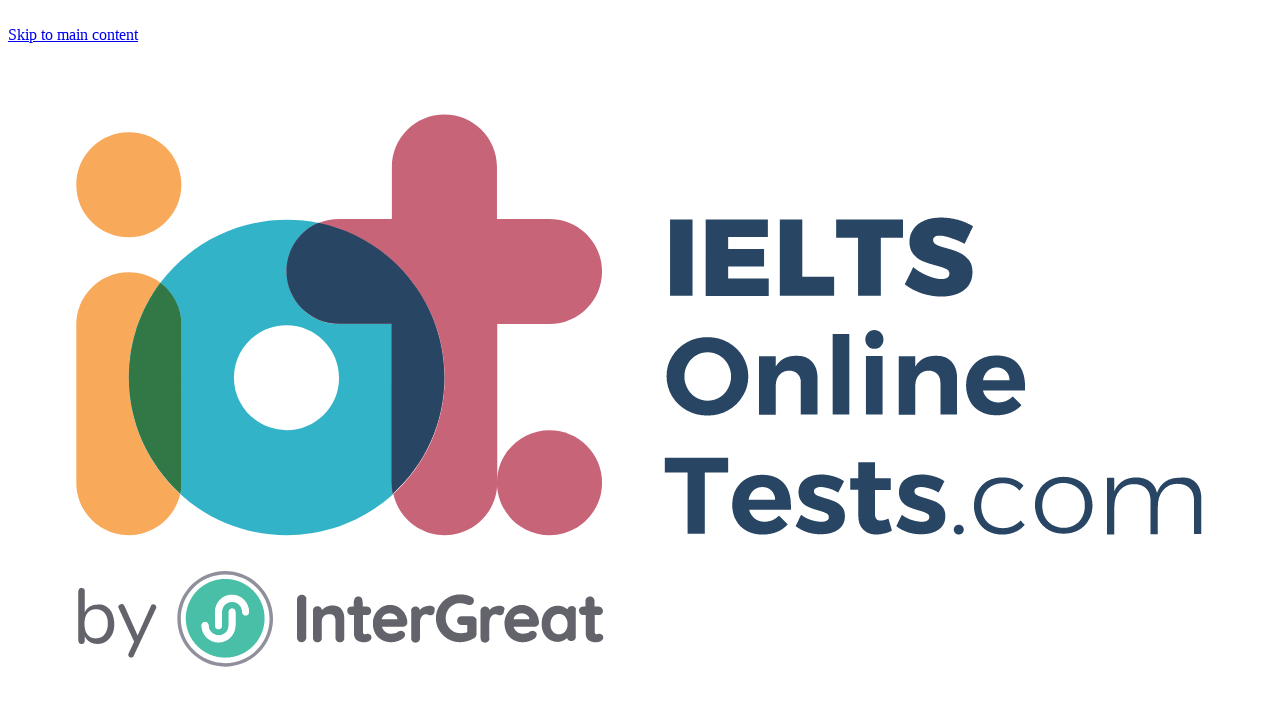

--- FILE ---
content_type: text/html; charset=UTF-8
request_url: https://ieltsonlinetests.com/ielts-exam-library?skill=listening
body_size: 14404
content:
<!DOCTYPE html><html lang="en" dir="ltr" prefix="content: http://purl.org/rss/1.0/modules/content/ dc: http://purl.org/dc/terms/ foaf: http://xmlns.com/foaf/0.1/ og: http://ogp.me/ns# rdfs: http://www.w3.org/2000/01/rdf-schema# schema: http://schema.org/ sioc: http://rdfs.org/sioc/ns# sioct: http://rdfs.org/sioc/types# skos: http://www.w3.org/2004/02/skos/core# xsd: http://www.w3.org/2001/XMLSchema# "><head><meta charset="utf-8" /><style>.js img.lazyload:not([src]) { visibility: hidden; }.js img.lazyloaded[data-sizes=auto] { display: block; width: 100%; }</style><link rel="canonical" href="https://ieltsonlinetests.com/ielts-exam-library" /><meta property="og:image" content="https://ieltsonlinetests.com/sites/default/files/iot_logo_square.jpg" /><meta property="og:image:url" content="https://ieltsonlinetests.com/sites/default/files/iot_logo_square.jpg" /><meta name="Generator" content="Drupal 8 (https://www.drupal.org); Commerce 2" /><meta name="MobileOptimized" content="width" /><meta name="HandheldFriendly" content="true" /><meta name="viewport" content="width=device-width, initial-scale=1, maximum-scale=1" /><meta http-equiv="content-language" content="en" /><link rel="shortcut icon" href="/themes/iot/favicon.ico" type="image/png" /><title>IELTS Exam Library | IELTS Online Tests</title><meta name="baidu-site-verification" content="mSgLLGPyqi"/><meta name="shenma-site-verification" content="c470a8a613dec0f3dd9b5d6df4836258_1523957324"/><meta name="360-site-verification" content="50c3068b67bd3e35d71ad15a43703242"/><meta name="sogou_site_verification" content="20FijwCsfE"/><meta name="msvalidate.01" content="5CBD4E42067EF2EC49331733F7BCEDE3"/><meta name="facebook-domain-verification" content="yfzkpewiz9dfs6d0ydvpisn48t0qt8" /><meta name="ahrefs-site-verification" content="850326a3f496b93c1295be492f14601cd46bb4fad63c04b802ba0697fb52880c"><link rel="preload" href="/themes/iot/fonts/fontawesome-webfont.woff2" as="font" type="font/woff2" crossorigin="anonymous"><link rel="stylesheet" media="all" href="/sites/default/files/css/css_rzT2fe4gG_zAsOtc8p8PcICm1TQvtTcCAJ7Yj2xNpKk.css" /><link rel="stylesheet" media="all" href="https://use.fontawesome.com/releases/v6.1.0/css/all.css" /><link rel="stylesheet" media="all" href="/sites/default/files/css/css_fpe_UZj3M5d6R1evUxuOTSH_SxnjI4Jj5SP43huE5nw.css" /><link rel="stylesheet" media="all" href="/sites/default/files/css/css_MWYAUnx2tEbrUwTHZEc8-51V1vPlLbVaLInNCCfWycU.css" /> <!--[if lte IE 8]><script src="/sites/default/files/js/js_VtafjXmRvoUgAzqzYTA3Wrjkx9wcWhjP0G4ZnnqRamA.js"></script><![endif]--> <!--[if lt IE 9]><script src="https://oss.maxcdn.com/libs/html5shiv/3.7.0/html5shiv.js"></script><script src="https://oss.maxcdn.com/libs/respond.js/1.4.2/respond.min.js"></script><![endif]--></head><body class=" preload path-ielts-exam-library has-glyphicons anonymous-user" ><div id="overlay-region" class="">&nbsp;</div><div id="overlay-menu"></div><a href="#main-content" class="visually-hidden focusable"> Skip to main content</a><div class="dialog-off-canvas-main-canvas" data-off-canvas-main-canvas> <header class="header"><div class="container"><div class="ielts-logo hidden-xs hidden-sm"> <a href="/" class="logo"> <img alt="" src="/themes/iot/images/logo.svg"> </a></div><div class="header-banner hidden-sm hidden-xs"><div class="region region-header-top-ads"> <section id="block-headertopads" class="block block-block-content block-block-content4ea999bb-0a0c-41ee-a79d-23472a9301c1 clearfix"><div class="field field--name-body field--type-text-with-summary field--label-hidden field--item"><ins data-revive-zoneid="1" data-revive-id="e7712942583e9a85ea37ea67d219291c"></ins><script async src="//ads.intergreat.com/www/delivery/asyncjs.php"></script></div> </section></div></div><div class="header-mobile hidden-md hidden-lg"><div class="ielts-logo mobile "><a href="/"> <img src="/themes/iot/images/logo_mobile.svg" alt=""> </a></div><div class="nav-icon"> <span></span> <span></span> <span></span> <span></span> <span></span> <span></span> <em>Menu</em></div><div class="user-notifications"><a href="javascript:;"><span class="icon-notification-mb"><em class="number"></em></span></a></div></div> <nav class="menu-res hidden-lg hidden-md" id="menu-mobile-area"></nav></div><div class="clearfix"></div> </header><div class="page exam-library"> <nav class="menu hidden-sm hidden-xs"><div class="container"><div class="region region-menubar"><div class="header-nav"><ul class="header-nav__main-menu main-menu"><li class="main-menu__item"> <a href="/" class="main-menu__home-link"> <i class="fa fa-home" aria-hidden="true"></i> </a></li><li class="main-menu__item"> <a href="/ielts-exam-library" data-drupal-selector="menu-item-main"> <span>IELTS Exam Library</span> <span class="main-menu__arrow ioticon-next-icon"></span> </a><div class="sub-menu"><div class="container"><ul><li> <a href="/ielts-exam-library?skill=listening" data-drupal-selector="menu-item-main-child"> IELTS Listening Tests </a></li><li> <a href="/ielts-exam-library?skill=reading" data-drupal-selector="menu-item-main-child"> IELTS Reading Tests </a></li><li> <a href="/ielts-exam-library?skill=writing" data-drupal-selector="menu-item-main-child"> IELTS Writing Tests </a></li><li> <a href="/ielts-exam-library?skill=speaking" data-drupal-selector="menu-item-main-child"> IELTS Speaking Tests </a></li><li> <a href="/ielts-exam-library" data-drupal-selector="menu-item-main-child"> IELTS Test Collection </a></li></ul></div></div></li><li class="main-menu__item"> <a href="/ielts-tips" data-drupal-selector="menu-item-main"> <span>IELTS Tips</span> <span class="main-menu__arrow ioticon-next-icon"></span> </a><div class="sub-menu"><div class="container"><ul><li class="menu-item--country menu-item--zh-hans-hidden menu-item--th-hidden" data-country="VN" data-country-negate="0" style="display: none;"> <a href="/iot-news" data-drupal-selector="menu-item-main-child"> IOT News </a></li><li> <a href="/listening-tips" data-drupal-selector="menu-item-main-child"> Listening Tips </a></li><li> <a href="/reading-tips" data-drupal-selector="menu-item-main-child"> Reading Tips </a></li><li> <a href="/speaking-tips" data-drupal-selector="menu-item-main-child"> Speaking Tips </a></li><li> <a href="/writing-tips" data-drupal-selector="menu-item-main-child"> Writing Tips </a></li><li> <a href="/ielts-grammar" data-drupal-selector="menu-item-main-child"> IELTS Grammar </a></li><li> <a href="/announcements" data-drupal-selector="menu-item-main-child"> Announcements </a></li></ul></div></div></li><li class="main-menu__item"> <a href="/ielts-premium-services" data-drupal-selector="menu-item-main"> <span>IELTS Prep</span> <span class="main-menu__arrow ioticon-next-icon"></span> </a><div class="sub-menu"><div class="container"><ul><li> <a href="/ielts-writing-examiner-evaluation" data-drupal-selector="menu-item-main-child"> IELTS Writing Services <span class="ioticon-chevrons-right"></span> </a><div class="sub-menu"><div class="container"><ul><li> <a href="/ielts-writing-ai-examiner-evaluation" data-drupal-selector="menu-item-main-child"> IELTS Writing - AI Examiner Evaluation </a></li><li> <a href="/ielts-writing-examiner-evaluation" data-drupal-selector="menu-item-main-child"> IELTS Writing - Examiner Evaluation </a></li><li> <a href="/product/ielts-writing-samples-collection-volume-1-academic" data-drupal-selector="menu-item-main-child"> IELTS Writing - Sample Essays (Academic) </a></li><li> <a href="/product/ielts-writing-samples-collection-volume-2-general-training" data-drupal-selector="menu-item-main-child"> IELTS Writing - Sample Essays (GT) </a></li></ul></div></div></li><li> <a href="/ielts-speaking-examiner-evaluation" data-drupal-selector="menu-item-main-child"> IELTS Speaking Services <span class="ioticon-chevrons-right"></span> </a><div class="sub-menu"><div class="container"><ul><li> <a href="/ielts-speaking-ai-examiner-evaluation" data-drupal-selector="menu-item-main-child"> IELTS Speaking - AI Examiner Evaluation </a></li><li> <a href="/ielts-speaking-examiner-evaluation" data-drupal-selector="menu-item-main-child"> IELTS Speaking - Examiner Evaluation </a></li></ul></div></div></li><li> <a href="/premium-services/ielts-listening-service" data-drupal-selector="menu-item-main-child"> IELTS Listening Services <span class="ioticon-chevrons-right"></span> </a><div class="sub-menu"><div class="container"><ul><li> <a href="/product/ielts-listening-test-super-pdf-pack" data-drupal-selector="menu-item-main-child"> IELTS Listening - Super PDF Pack </a></li></ul></div></div></li><li> <a href="/premium-services/ielts-reading-service" data-drupal-selector="menu-item-main-child"> IELTS Reading Services <span class="ioticon-chevrons-right"></span> </a><div class="sub-menu"><div class="container"><ul><li> <a href="/product/ielts-reading-test-super-pdf-pack" data-drupal-selector="menu-item-main-child"> IELTS Reading - Super PDF Pack </a></li></ul></div></div></li><li> <a href="javascript:;" data-drupal-selector="menu-item-main-child"> Video Learning <span class="ioticon-chevrons-right"></span> </a><div class="sub-menu"><div class="container"><ul><li> <a href="/product/all-ielts-explained-videos" data-drupal-selector="menu-item-main-child"> IELTS Explained - All Videos </a></li><li class="menu-item--country" data-country="CN" data-country-negate="1" style="display: none;"> <a href="/ielts-self-study" data-drupal-selector="menu-item-main-child"> IELTS Self Study Course </a></li><li class="menu-item--country menu-item--zh-hans-hidden menu-item--th-hidden" data-country="CN" data-country-negate="1" style="display: none;"> <a href="/video-lessons-package" data-drupal-selector="menu-item-main-child"> IELTS Live Lessons (Recorded) </a></li><li class="-bg-red"> <a href="/product/video-course-masterclass-6" data-drupal-selector="menu-item-main-child"> IELTS Video Courses<h6 class="badge badge-notify">NEW</h6> </a></li></ul></div></div></li><li class="menu-item--country" data-country="VN" data-country-negate="0" style="display: none;"> <a href="/dang-ky-thi-ielts-tai-hoi-dong-anh" data-drupal-selector="menu-item-main-child"> Đăng ký thi IELTS </a></li></ul></div></div></li><li class="main-menu__item"> <a href="/live-lessons/listing" data-drupal-selector="menu-item-main"> <span>Live Lessons</span> <span class="main-menu__arrow ioticon-next-icon"></span> </a><div class="sub-menu"><div class="container"><ul><li> <a href="/live-lessons/listening" data-drupal-selector="menu-item-main-child"> Listening </a></li><li> <a href="/live-lessons/reading" data-drupal-selector="menu-item-main-child"> Reading </a></li><li> <a href="/live-lessons/speaking" data-drupal-selector="menu-item-main-child"> Speaking </a></li><li> <a href="/live-lessons/writing" data-drupal-selector="menu-item-main-child"> Writing </a></li><li> <a href="/live-lessons/study-abroad" data-drupal-selector="menu-item-main-child"> Study abroad </a></li><li> <a href="/live-lessons/vocabulary" data-drupal-selector="menu-item-main-child"> Vocabulary </a></li></ul></div></div></li><li class="menu-item--country ieg-hidden menu-item--zh-hans-hidden menu-item--th-hidden main-menu__item" data-country="VN" data-country-negate="0" style="display: none;"> <a href="/ielts-masterclass" data-drupal-selector="menu-item-main"> <span>IELTS Courses</span> <span class="main-menu__arrow ioticon-next-icon"></span> </a><div class="sub-menu"><div class="container"><ul><li> <a href="/ielts-masterclass" data-drupal-selector="menu-item-main-child"> IELTS Courses </a></li><li> <a href="javascript:;" data-drupal-selector="menu-item-main-child"> Các khóa học <span class="ioticon-chevrons-right"></span> </a><div class="sub-menu"><div class="container"><ul><li> <a href="/ielts-masterclass" data-drupal-selector="menu-item-main-child"> IELTS MasterClass 2 </a></li><li> <a href="/ielts-masterclass" data-drupal-selector="menu-item-main-child"> IELTS MasterClass 3 </a></li><li> <a href="/ielts-masterclass" data-drupal-selector="menu-item-main-child"> IELTS MasterClass 4 </a></li><li> <a href="/ielts-masterclass" data-drupal-selector="menu-item-main-child"> IELTS MasterClass 5 </a></li><li> <a href="/ielts-masterclass" data-drupal-selector="menu-item-main-child"> IELTS MasterClass 6 </a></li><li> <a href="/ielts-masterclass" data-drupal-selector="menu-item-main-child"> IELTS MasterClass 7 </a></li><li> <a href="/ielts-express-speaking-and-writing" data-drupal-selector="menu-item-main-child"> IELTS Express Speaking &amp; Writing </a></li></ul></div></div></li><li> <a href="/lich-khai-giang" data-drupal-selector="menu-item-main-child"> Lịch Khai Giảng </a></li><li> <a href="/ielts-1v1-vn" data-drupal-selector="menu-item-main-child"> IELTS 1V1 </a></li></ul></div></div></li><li class="menu-item--country main-menu__item" data-country="IN" data-country-negate="0" style="display: none;"> <a href="/ielts-coaching-program" data-drupal-selector="menu-item-main"> <span>IELTS Courses</span> </a></li><li class="menu-item--country main-menu__item" data-country="CN,IN,VN" data-country-negate="1" style="display: none;"> <a href="/ielts-1v1" data-drupal-selector="menu-item-main"> <span>IELTS Courses</span> <span class="main-menu__arrow ioticon-next-icon"></span> </a><div class="sub-menu"><div class="container"><ul><li> <a href="/ielts-1v1" data-drupal-selector="menu-item-main-child"> IELTS 1V1 </a></li></ul></div></div></li><li class="menu-item--country -bg-red main-menu__item" data-country="CN" data-country-negate="0" style="display: none;"> <a href="/zh-hans/1v1" data-drupal-selector="menu-item-main"> <span>IELTS Courses</span> <span class="main-menu__arrow ioticon-next-icon"></span> </a><div class="sub-menu"><div class="container"><ul><li> <a href="/product/video-course-masterclass-6" data-drupal-selector="menu-item-main-child"> IELTS Video Course </a></li><li> <a href="/zh-hans/masterclass" target="_blank" data-drupal-selector="menu-item-main-child"> IELTS MasterClass </a></li></ul></div></div></li><li class="menu-item--country menu-item--zh-hans-hidden main-menu__item" data-country="CN" data-country-negate="1" style="display: none;"> <a href="/intergreat-study-abroad" data-drupal-selector="menu-item-main"> <span>InterGreat Study Abroad</span> <span class="main-menu__arrow ioticon-next-icon"></span> </a><div class="sub-menu"><div class="container"><ul><li> <a href="/intergreat-study-abroad" data-drupal-selector="menu-item-main-child"> InterGreat Study Abroad </a></li><li> <a href="/uk-study-abroad" data-drupal-selector="menu-item-main-child"> UK Study Abroad </a></li><li> <a href="/australia-study-abroad" data-drupal-selector="menu-item-main-child"> Australia Study Abroad </a></li><li> <a href="/canada-study-abroad" data-drupal-selector="menu-item-main-child"> Canada Study Abroad </a></li><li> <a href="/us-study-abroad" data-drupal-selector="menu-item-main-child"> US Study Abroad </a></li><li> <a href="/study-abroad/schools" data-drupal-selector="menu-item-main-child"> Schools List </a></li></ul></div></div></li><li class="menu-item--country main-menu__item" data-country="IN" data-country-negate="0" style="display: none;"> <a href="/book-ielts" data-drupal-selector="menu-item-main"> <span>Book IELTS</span> </a></li><li class="main-menu__item -nav-link li-login"> <a data-drupal-selector="menu-item-user" href="/account/login?destination=/ielts-exam-library"> Log In </a></li><li class="main-menu__item -nav-link li-login"> <a data-drupal-selector="menu-item-user" href="/account/register"> Sign Up </a></li></ul></div></div></div> </nav><div class="container "><div class=" exam-library__grid "><div class=" exam-library__col-left "><div class="region region-breadcrumb"><div class="sitemap"> <a href="/">Home</a> <span>/</span> <a>IELTS Exam Library</a></div></div><div class="region region-content"><div data-drupal-messages-fallback class="hidden"></div><div class="collection-tab-wrapper tests-wrapper"><h1 class="exam-library__title page-title">IELTS Exam Library</h1><ul class="test-nav collection-tab-controller"><li role="presentation" class="test-nav__item active" data-filter="*"> <a href=/ielts-exam-library class="test-nav__item-link">All Tests</a></li><li role="presentation" class="test-nav__item "> <a href=/ielts-exam-library?tab=academic class="test-nav__item-link -academic" data-filter="3" id="exam-lib-academic">Academic Test</a></li><li role="presentation" class="test-nav__item "> <a href=/ielts-exam-library?tab=general class="test-nav__item-link -general" data-filter="4" id="exam-lib-general">General Training Test</a></li></ul><div class="skill-nav"> <a href="/ielts-exam-library?tab&amp;search&amp;sort" class="skill-nav__item" data-exam-type="allskill"> All Skills </a> <a href="/ielts-exam-library?tab&amp;search&amp;sort&skill=listening" class="skill-nav__item -listening active" data-exam-type="listening"> Listening </a> <a href="/ielts-exam-library?tab&amp;search&amp;sort&skill=reading" class="skill-nav__item -reading " data-exam-type="reading"> Reading </a> <a href="/ielts-exam-library?tab&amp;search&amp;sort&skill=writing" class="skill-nav__item -writing " data-exam-type="writing"> Writing </a> <a href="/ielts-exam-library?tab&amp;search&amp;sort&skill=speaking" class="skill-nav__item -speaking " data-exam-type="speaking"> Speaking </a></div><div class="search-box"><div class="search-box__input-wrap"><form class="ieltsexamlib-search-form" data-drupal-selector="ieltsexamlib-search-form" action="/ielts-exam-library?skill=listening" method="post" id="ieltsexamlib-search-form" accept-charset="UTF-8"><div class="form-item js-form-item form-type-textfield js-form-type-textfield form-item-keyword js-form-item-keyword form-no-label form-group"> <input placeholder="Search..." id="user-text-search" class="form-control search-box__input form-text" data-drupal-selector="edit-keyword" data-msg-maxlength="This field field has a maximum length of 128." type="text" name="keyword" value="" size="60" maxlength="128" /></div><button class="search-box__btn button js-form-submit form-submit btn-default btn" data-drupal-selector="edit-submit" type="submit" id="edit-submit" name="op" value=""></button><input autocomplete="off" data-drupal-selector="form-tmpdmtgupstdchoaciqw-0y9qspnnwt4-jenpmrtulc" type="hidden" name="form_build_id" value="form-TmpdmtguPsTdCHOACiQW-0Y9qspNNwT4_jENPMrTulc" /><input data-drupal-selector="edit-ieltsexamlib-search-form" type="hidden" name="form_id" value="ieltsexamlib_search_form" /></form></div> <select name="examOptType" id="ielts-exam-library-sort" class="iot-opselect selectpicker search-box__select -rounded" title="Please select"><option value="created_desc" selected="selected">Newest</option><option value="popular" >Popular</option><option value="high_ranking" >High ranking</option> </select></div><div class="mocktest-wrapper" id="js-mocktest-wrapper"><div class="mocktest-card"> <a class='book'><ul class='hardcover_front'><li> <img src="/sites/default/files/styles/latest_collection/public/2025-06/JANUARY%402x.png" alt="" width="100%" height="100%"/></li><li></li></ul><ul class='book-page'><li></li><li><p class="test-caption">Please select a volume to take the test. Hope you will have some useful knowledge with this test.</p><p class="test-annotation" style="opacity: 0;">You are selecting: <span class="item-selected"></span></p></li><li><div class="book-logo"> <img src="/themes/iot/images/logo_small.png" alt=""></div></li><li></li><li></li></ul><ul class='hardcover_back'><li></li><li></li></ul><ul class='book_spine'><li></li><li></li></ul> </a><div class="mocktest-card__infos"><h2 class="mocktest-card__title">IELTS Mock Test 2025</h2><div class="mocktest-card__packs-wrap flex-grid"> <button data-get-questions="https://ieltsonlinetests.com/quiz-get-questions/19009683" data-mode="listening" data-href="https://ieltsonlinetests.com/ielts-mock-test-2025-january-listening-practice-test-1" data-duration="32" data-simulation-mode="1" class="practice-item__btn mocktest-card__pack -listening " ><div class="mocktest-card__pack-details"><h6 class="mocktest-card__pack-title">January Listening Practice Test 1</h6><div class="mocktest-card__pack-taken">616,545 tests taken</div></div> </button> <button data-get-questions="https://ieltsonlinetests.com/quiz-get-questions/19009712" data-mode="listening" data-href="https://ieltsonlinetests.com/ielts-mock-test-2025-january-listening-practice-test-2" data-duration="32" data-simulation-mode="1" class="practice-item__btn mocktest-card__pack -listening " ><div class="mocktest-card__pack-details"><h6 class="mocktest-card__pack-title">January Listening Practice Test 2</h6><div class="mocktest-card__pack-taken">308,503 tests taken</div></div> </button> <button data-get-questions="https://ieltsonlinetests.com/quiz-get-questions/19009741" data-mode="listening" data-href="https://ieltsonlinetests.com/ielts-mock-test-2025-february-listening-practice-test-1" data-duration="32" data-simulation-mode="1" class="practice-item__btn mocktest-card__pack -listening " ><div class="mocktest-card__pack-details"><h6 class="mocktest-card__pack-title">February Listening Practice Test 1</h6><div class="mocktest-card__pack-taken">212,461 tests taken</div></div> </button> <button data-get-questions="https://ieltsonlinetests.com/quiz-get-questions/19009774" data-mode="listening" data-href="https://ieltsonlinetests.com/ielts-mock-test-2025-february-listening-practice-test-2" data-duration="32" data-simulation-mode="1" class="practice-item__btn mocktest-card__pack -listening " ><div class="mocktest-card__pack-details"><h6 class="mocktest-card__pack-title">February Listening Practice Test 2</h6><div class="mocktest-card__pack-taken">110,873 tests taken</div></div> </button> <button data-get-questions="https://ieltsonlinetests.com/quiz-get-questions/19009803" data-mode="listening" data-href="https://ieltsonlinetests.com/ielts-mock-test-2025-march-listening-practice-test-1" data-duration="32" data-simulation-mode="1" class="practice-item__btn mocktest-card__pack -listening " ><div class="mocktest-card__pack-details"><h6 class="mocktest-card__pack-title">March Listening Practice Test 1</h6><div class="mocktest-card__pack-taken">164,201 tests taken</div></div> </button> <button data-get-questions="https://ieltsonlinetests.com/quiz-get-questions/19009831" data-mode="listening" data-href="https://ieltsonlinetests.com/ielts-mock-test-2025-march-listening-practice-test-2" data-duration="32" data-simulation-mode="1" class="practice-item__btn mocktest-card__pack -listening " ><div class="mocktest-card__pack-details"><h6 class="mocktest-card__pack-title">March Listening Practice Test 2</h6><div class="mocktest-card__pack-taken">104,002 tests taken</div></div> </button> <button data-get-questions="https://ieltsonlinetests.com/quiz-get-questions/19009859" data-mode="listening" data-href="https://ieltsonlinetests.com/ielts-mock-test-2025-april-listening-practice-test-1" data-duration="32" data-simulation-mode="1" class="practice-item__btn mocktest-card__pack -listening " ><div class="mocktest-card__pack-details"><h6 class="mocktest-card__pack-title">April Listening Practice Test 1</h6><div class="mocktest-card__pack-taken">111,317 tests taken</div></div> </button> <button data-get-questions="https://ieltsonlinetests.com/quiz-get-questions/19009888" data-mode="listening" data-href="https://ieltsonlinetests.com/ielts-mock-test-2025-april-listening-practice-test-2" data-duration="32" data-simulation-mode="1" class="practice-item__btn mocktest-card__pack -listening " ><div class="mocktest-card__pack-details"><h6 class="mocktest-card__pack-title">April Listening Practice Test 2</h6><div class="mocktest-card__pack-taken">78,931 tests taken</div></div> </button> <button data-get-questions="https://ieltsonlinetests.com/quiz-get-questions/19009915" data-mode="listening" data-href="https://ieltsonlinetests.com/ielts-mock-test-2025-may-listening-practice-test-1" data-duration="32" data-simulation-mode="1" class="practice-item__btn mocktest-card__pack -listening " ><div class="mocktest-card__pack-details"><h6 class="mocktest-card__pack-title">May Listening Practice Test 1</h6><div class="mocktest-card__pack-taken">84,611 tests taken</div></div> </button> <button data-get-questions="https://ieltsonlinetests.com/quiz-get-questions/19009944" data-mode="listening" data-href="https://ieltsonlinetests.com/ielts-mock-test-2025-may-listening-practice-test-2" data-duration="32" data-simulation-mode="1" class="practice-item__btn mocktest-card__pack -listening " ><div class="mocktest-card__pack-details"><h6 class="mocktest-card__pack-title">May Listening Practice Test 2</h6><div class="mocktest-card__pack-taken">71,237 tests taken</div></div> </button> <button data-get-questions="https://ieltsonlinetests.com/quiz-get-questions/19009972" data-mode="listening" data-href="https://ieltsonlinetests.com/ielts-mock-test-2025-june-listening-practice-test-1" data-duration="32" data-simulation-mode="1" class="practice-item__btn mocktest-card__pack -listening " ><div class="mocktest-card__pack-details"><h6 class="mocktest-card__pack-title">June Listening Practice Test 1</h6><div class="mocktest-card__pack-taken">103,027 tests taken</div></div> </button> <button data-get-questions="https://ieltsonlinetests.com/quiz-get-questions/19010000" data-mode="listening" data-href="https://ieltsonlinetests.com/ielts-mock-test-2025-june-listening-practice-test-2" data-duration="32" data-simulation-mode="1" class="practice-item__btn mocktest-card__pack -listening " ><div class="mocktest-card__pack-details"><h6 class="mocktest-card__pack-title">June Listening Practice Test 2</h6><div class="mocktest-card__pack-taken">80,065 tests taken</div></div> </button><div class="mocktest-card__view-more"> <button class="mocktest-card__btn-view-more">View more 2 tests</button></div><div class="mocktest-card__more-items-wrap"><div class="mocktest-card__more-items flex-grid"> <button data-get-questions="https://ieltsonlinetests.com/quiz-get-questions/19010033" data-mode="listening" data-href="https://ieltsonlinetests.com/ielts-mock-test-2025-july-listening-practice-test-1" data-duration="32" data-simulation-mode="1" class="practice-item__btn mocktest-card__pack -listening " ><div class="mocktest-card__pack-details"><h6 class="mocktest-card__pack-title">July Listening Practice Test 1</h6><div class="mocktest-card__pack-taken">158,935 tests taken</div></div> </button> <button data-get-questions="https://ieltsonlinetests.com/quiz-get-questions/19010069" data-mode="listening" data-href="https://ieltsonlinetests.com/ielts-mock-test-2025-july-listening-practice-test-2" data-duration="32" data-simulation-mode="1" class="practice-item__btn mocktest-card__pack -listening " ><div class="mocktest-card__pack-details"><h6 class="mocktest-card__pack-title">July Listening Practice Test 2</h6><div class="mocktest-card__pack-taken">112,061 tests taken</div></div> </button></div></div></div></div></div><div class="mocktest-card"> <a class='book'><ul class='hardcover_front'><li> <img src="/sites/default/files/styles/latest_collection/public/2024-02/January%402x.png" alt="" width="100%" height="100%"/></li><li></li></ul><ul class='book-page'><li></li><li><p class="test-caption">Please select a volume to take the test. Hope you will have some useful knowledge with this test.</p><p class="test-annotation" style="opacity: 0;">You are selecting: <span class="item-selected"></span></p></li><li><div class="book-logo"> <img src="/themes/iot/images/logo_small.png" alt=""></div></li><li></li><li></li></ul><ul class='hardcover_back'><li></li><li></li></ul><ul class='book_spine'><li></li><li></li></ul> </a><div class="mocktest-card__infos"><h2 class="mocktest-card__title">IELTS Mock Test 2024</h2><div class="mocktest-card__packs-wrap flex-grid"> <button data-get-questions="https://ieltsonlinetests.com/quiz-get-questions/18903874" data-mode="listening" data-href="https://ieltsonlinetests.com/ielts-mock-test-2024-january-listening-practice-test-1" data-duration="32" data-simulation-mode="1" class="practice-item__btn mocktest-card__pack -listening " ><div class="mocktest-card__pack-details"><h6 class="mocktest-card__pack-title">January Listening Practice Test 1</h6><div class="mocktest-card__pack-taken">1,354,897 tests taken</div></div> </button> <button data-get-questions="https://ieltsonlinetests.com/quiz-get-questions/18903878" data-mode="listening" data-href="https://ieltsonlinetests.com/ielts-mock-test-2024-january-listening-practice-test-2" data-duration="32" data-simulation-mode="1" class="practice-item__btn mocktest-card__pack -listening " ><div class="mocktest-card__pack-details"><h6 class="mocktest-card__pack-title">January Listening Practice Test 2</h6><div class="mocktest-card__pack-taken">658,947 tests taken</div></div> </button> <button data-get-questions="https://ieltsonlinetests.com/quiz-get-questions/18903882" data-mode="listening" data-href="https://ieltsonlinetests.com/ielts-mock-test-2024-january-listening-practice-test-3" data-duration="32" data-simulation-mode="1" class="practice-item__btn mocktest-card__pack -listening " ><div class="mocktest-card__pack-details"><h6 class="mocktest-card__pack-title">January Listening Practice Test 3</h6><div class="mocktest-card__pack-taken">513,144 tests taken</div></div> </button> <button data-get-questions="https://ieltsonlinetests.com/quiz-get-questions/18903889" data-mode="listening" data-href="https://ieltsonlinetests.com/ielts-mock-test-2024-january-listening-practice-test-4" data-duration="32" data-simulation-mode="1" class="practice-item__btn mocktest-card__pack -listening " ><div class="mocktest-card__pack-details"><h6 class="mocktest-card__pack-title">January Listening Practice Test 4</h6><div class="mocktest-card__pack-taken">402,265 tests taken</div></div> </button> <button data-get-questions="https://ieltsonlinetests.com/quiz-get-questions/18905009" data-mode="listening" data-href="https://ieltsonlinetests.com/ielts-mock-test-2024-february-listening-practice-test-1" data-duration="32" data-simulation-mode="1" class="practice-item__btn mocktest-card__pack -listening " ><div class="mocktest-card__pack-details"><h6 class="mocktest-card__pack-title">February Listening Practice Test 1</h6><div class="mocktest-card__pack-taken">428,796 tests taken</div></div> </button> <button data-get-questions="https://ieltsonlinetests.com/quiz-get-questions/18905029" data-mode="listening" data-href="https://ieltsonlinetests.com/ielts-mock-test-2024-february-listening-practice-test-2" data-duration="32" data-simulation-mode="1" class="practice-item__btn mocktest-card__pack -listening " ><div class="mocktest-card__pack-details"><h6 class="mocktest-card__pack-title">February Listening Practice Test 2</h6><div class="mocktest-card__pack-taken">310,855 tests taken</div></div> </button> <button data-get-questions="https://ieltsonlinetests.com/quiz-get-questions/18905051" data-mode="listening" data-href="https://ieltsonlinetests.com/ielts-mock-test-2024-february-listening-practice-test-3" data-duration="32" data-simulation-mode="1" class="practice-item__btn mocktest-card__pack -listening " ><div class="mocktest-card__pack-details"><h6 class="mocktest-card__pack-title">February Listening Practice Test 3</h6><div class="mocktest-card__pack-taken">273,969 tests taken</div></div> </button> <button data-get-questions="https://ieltsonlinetests.com/quiz-get-questions/18926839" data-mode="listening" data-href="https://ieltsonlinetests.com/ielts-mock-test-2024-february-listening-practice-test-4" data-duration="32" data-simulation-mode="1" class="practice-item__btn mocktest-card__pack -listening " ><div class="mocktest-card__pack-details"><h6 class="mocktest-card__pack-title">February Listening Practice Test 4</h6><div class="mocktest-card__pack-taken">239,533 tests taken</div></div> </button> <button data-get-questions="https://ieltsonlinetests.com/quiz-get-questions/18927530" data-mode="listening" data-href="https://ieltsonlinetests.com/ielts-mock-test-2024-march-listening-practice-test-1" data-duration="32" data-simulation-mode="1" class="practice-item__btn mocktest-card__pack -listening " ><div class="mocktest-card__pack-details"><h6 class="mocktest-card__pack-title">March Listening Practice Test 1</h6><div class="mocktest-card__pack-taken">216,540 tests taken</div></div> </button> <button data-get-questions="https://ieltsonlinetests.com/quiz-get-questions/18927635" data-mode="listening" data-href="https://ieltsonlinetests.com/ielts-mock-test-2024-march-listening-practice-test-2" data-duration="32" data-simulation-mode="1" class="practice-item__btn mocktest-card__pack -listening " ><div class="mocktest-card__pack-details"><h6 class="mocktest-card__pack-title">March Listening Practice Test 2</h6><div class="mocktest-card__pack-taken">158,268 tests taken</div></div> </button> <button data-get-questions="https://ieltsonlinetests.com/quiz-get-questions/18927682" data-mode="listening" data-href="https://ieltsonlinetests.com/ielts-mock-test-2024-march-listening-practice-test-3" data-duration="32" data-simulation-mode="1" class="practice-item__btn mocktest-card__pack -listening " ><div class="mocktest-card__pack-details"><h6 class="mocktest-card__pack-title">March Listening Practice Test 3</h6><div class="mocktest-card__pack-taken">139,360 tests taken</div></div> </button> <button data-get-questions="https://ieltsonlinetests.com/quiz-get-questions/18927781" data-mode="listening" data-href="https://ieltsonlinetests.com/ielts-mock-test-2024-march-listening-practice-test-4" data-duration="32" data-simulation-mode="1" class="practice-item__btn mocktest-card__pack -listening " ><div class="mocktest-card__pack-details"><h6 class="mocktest-card__pack-title">March Listening Practice Test 4</h6><div class="mocktest-card__pack-taken">129,273 tests taken</div></div> </button><div class="mocktest-card__view-more"> <button class="mocktest-card__btn-view-more">View more 28 tests</button></div><div class="mocktest-card__more-items-wrap"><div class="mocktest-card__more-items flex-grid"> <button data-get-questions="https://ieltsonlinetests.com/quiz-get-questions/18927968" data-mode="listening" data-href="https://ieltsonlinetests.com/ielts-mock-test-2024-april-listening-practice-test-1" data-duration="32" data-simulation-mode="1" class="practice-item__btn mocktest-card__pack -listening " ><div class="mocktest-card__pack-details"><h6 class="mocktest-card__pack-title">April Listening Practice Test 1</h6><div class="mocktest-card__pack-taken">120,545 tests taken</div></div> </button> <button data-get-questions="https://ieltsonlinetests.com/quiz-get-questions/18928023" data-mode="listening" data-href="https://ieltsonlinetests.com/ielts-mock-test-2024-april-listening-practice-test-2" data-duration="32" data-simulation-mode="1" class="practice-item__btn mocktest-card__pack -listening " ><div class="mocktest-card__pack-details"><h6 class="mocktest-card__pack-title">April Listening Practice Test 2</h6><div class="mocktest-card__pack-taken">84,401 tests taken</div></div> </button> <button data-get-questions="https://ieltsonlinetests.com/quiz-get-questions/18928177" data-mode="listening" data-href="https://ieltsonlinetests.com/ielts-mock-test-2024-april-listening-practice-test-3" data-duration="32" data-simulation-mode="1" class="practice-item__btn mocktest-card__pack -listening " ><div class="mocktest-card__pack-details"><h6 class="mocktest-card__pack-title">April Listening Practice Test 3</h6><div class="mocktest-card__pack-taken">75,511 tests taken</div></div> </button> <button data-get-questions="https://ieltsonlinetests.com/quiz-get-questions/18928187" data-mode="listening" data-href="https://ieltsonlinetests.com/ielts-mock-test-2024-april-listening-practice-test-4" data-duration="32" data-simulation-mode="1" class="practice-item__btn mocktest-card__pack -listening " ><div class="mocktest-card__pack-details"><h6 class="mocktest-card__pack-title">April Listening Practice Test 4</h6><div class="mocktest-card__pack-taken">71,795 tests taken</div></div> </button> <button data-get-questions="https://ieltsonlinetests.com/quiz-get-questions/18965743" data-mode="listening" data-href="https://ieltsonlinetests.com/ielts-mock-test-2024-may-listening-practice-test-1" data-duration="32" data-simulation-mode="1" class="practice-item__btn mocktest-card__pack -listening " ><div class="mocktest-card__pack-details"><h6 class="mocktest-card__pack-title">May Listening Practice Test 1</h6><div class="mocktest-card__pack-taken">90,263 tests taken</div></div> </button> <button data-get-questions="https://ieltsonlinetests.com/quiz-get-questions/18965772" data-mode="listening" data-href="https://ieltsonlinetests.com/ielts-mock-test-2024-may-listening-practice-test-2-4" data-duration="32" data-simulation-mode="1" class="practice-item__btn mocktest-card__pack -listening " ><div class="mocktest-card__pack-details"><h6 class="mocktest-card__pack-title">May Listening Practice Test 2</h6><div class="mocktest-card__pack-taken">42,660 tests taken</div></div> </button> <button data-get-questions="https://ieltsonlinetests.com/quiz-get-questions/18965783" data-mode="listening" data-href="https://ieltsonlinetests.com/ielts-mock-test-2024-may-listening-practice-test-3-0" data-duration="32" data-simulation-mode="1" class="practice-item__btn mocktest-card__pack -listening " ><div class="mocktest-card__pack-details"><h6 class="mocktest-card__pack-title">May Listening Practice Test 3</h6><div class="mocktest-card__pack-taken">40,503 tests taken</div></div> </button> <button data-get-questions="https://ieltsonlinetests.com/quiz-get-questions/18965850" data-mode="listening" data-href="https://ieltsonlinetests.com/ielts-mock-test-2024-may-listening-practice-test-4" data-duration="32" data-simulation-mode="1" class="practice-item__btn mocktest-card__pack -listening " ><div class="mocktest-card__pack-details"><h6 class="mocktest-card__pack-title">May Listening Practice Test 4</h6><div class="mocktest-card__pack-taken">52,343 tests taken</div></div> </button> <button data-get-questions="https://ieltsonlinetests.com/quiz-get-questions/18965816" data-mode="listening" data-href="https://ieltsonlinetests.com/ielts-mock-test-2024-june-listening-practice-test-1" data-duration="32" data-simulation-mode="1" class="practice-item__btn mocktest-card__pack -listening " ><div class="mocktest-card__pack-details"><h6 class="mocktest-card__pack-title">June Listening Practice Test 1</h6><div class="mocktest-card__pack-taken">122,588 tests taken</div></div> </button> <button data-get-questions="https://ieltsonlinetests.com/quiz-get-questions/18965857" data-mode="listening" data-href="https://ieltsonlinetests.com/ielts-mock-test-2024-june-listening-practice-test-2" data-duration="32" data-simulation-mode="1" class="practice-item__btn mocktest-card__pack -listening " ><div class="mocktest-card__pack-details"><h6 class="mocktest-card__pack-title">June Listening Practice Test 2</h6><div class="mocktest-card__pack-taken">67,658 tests taken</div></div> </button> <button data-get-questions="https://ieltsonlinetests.com/quiz-get-questions/18965901" data-mode="listening" data-href="https://ieltsonlinetests.com/ielts-mock-test-2024-june-listening-practice-test-3" data-duration="32" data-simulation-mode="1" class="practice-item__btn mocktest-card__pack -listening " ><div class="mocktest-card__pack-details"><h6 class="mocktest-card__pack-title">June Listening Practice Test 3</h6><div class="mocktest-card__pack-taken">54,583 tests taken</div></div> </button> <button data-get-questions="https://ieltsonlinetests.com/quiz-get-questions/18965943" data-mode="listening" data-href="https://ieltsonlinetests.com/ielts-mock-test-2024-june-listening-practice-test-4" data-duration="32" data-simulation-mode="1" class="practice-item__btn mocktest-card__pack -listening " ><div class="mocktest-card__pack-details"><h6 class="mocktest-card__pack-title">June Listening Practice Test 4</h6><div class="mocktest-card__pack-taken">83,337 tests taken</div></div> </button> <button data-get-questions="https://ieltsonlinetests.com/quiz-get-questions/18966074" data-mode="listening" data-href="https://ieltsonlinetests.com/ielts-mock-test-2024-july-listening-practice-test-1" data-duration="32" data-simulation-mode="1" class="practice-item__btn mocktest-card__pack -listening " ><div class="mocktest-card__pack-details"><h6 class="mocktest-card__pack-title">July Listening Practice Test 1</h6><div class="mocktest-card__pack-taken">51,054 tests taken</div></div> </button> <button data-get-questions="https://ieltsonlinetests.com/quiz-get-questions/18966099" data-mode="listening" data-href="https://ieltsonlinetests.com/ielts-mock-test-2024-july-listening-practice-test-2" data-duration="32" data-simulation-mode="1" class="practice-item__btn mocktest-card__pack -listening " ><div class="mocktest-card__pack-details"><h6 class="mocktest-card__pack-title">July Listening Practice Test 2</h6><div class="mocktest-card__pack-taken">32,878 tests taken</div></div> </button> <button data-get-questions="https://ieltsonlinetests.com/quiz-get-questions/18966149" data-mode="listening" data-href="https://ieltsonlinetests.com/ielts-mock-test-2024-july-listening-practice-test-3" data-duration="32" data-simulation-mode="1" class="practice-item__btn mocktest-card__pack -listening " ><div class="mocktest-card__pack-details"><h6 class="mocktest-card__pack-title">July Listening Practice Test 3</h6><div class="mocktest-card__pack-taken">31,488 tests taken</div></div> </button> <button data-get-questions="https://ieltsonlinetests.com/quiz-get-questions/18966240" data-mode="listening" data-href="https://ieltsonlinetests.com/ielts-mock-test-2024-july-listening-practice-test-4" data-duration="32" data-simulation-mode="1" class="practice-item__btn mocktest-card__pack -listening " ><div class="mocktest-card__pack-details"><h6 class="mocktest-card__pack-title">July Listening Practice Test 4</h6><div class="mocktest-card__pack-taken">35,414 tests taken</div></div> </button> <button data-get-questions="https://ieltsonlinetests.com/quiz-get-questions/18966138" data-mode="listening" data-href="https://ieltsonlinetests.com/ielts-mock-test-2024-august-listening-practice-test-1" data-duration="32" data-simulation-mode="1" class="practice-item__btn mocktest-card__pack -listening " ><div class="mocktest-card__pack-details"><h6 class="mocktest-card__pack-title">August Listening Practice Test 1</h6><div class="mocktest-card__pack-taken">61,160 tests taken</div></div> </button> <button data-get-questions="https://ieltsonlinetests.com/quiz-get-questions/18966873" data-mode="listening" data-href="https://ieltsonlinetests.com/ielts-mock-test-2024-august-listening-practice-test-2" data-duration="32" data-simulation-mode="1" class="practice-item__btn mocktest-card__pack -listening " ><div class="mocktest-card__pack-details"><h6 class="mocktest-card__pack-title">August Listening Practice Test 2</h6><div class="mocktest-card__pack-taken">32,314 tests taken</div></div> </button> <button data-get-questions="https://ieltsonlinetests.com/quiz-get-questions/18967096" data-mode="listening" data-href="https://ieltsonlinetests.com/ielts-mock-test-2024-august-listening-practice-test-3" data-duration="32" data-simulation-mode="1" class="practice-item__btn mocktest-card__pack -listening " ><div class="mocktest-card__pack-details"><h6 class="mocktest-card__pack-title">August Listening Practice Test 3</h6><div class="mocktest-card__pack-taken">28,519 tests taken</div></div> </button> <button data-get-questions="https://ieltsonlinetests.com/quiz-get-questions/18967180" data-mode="listening" data-href="https://ieltsonlinetests.com/ielts-mock-test-2024-august-listening-practice-test-4" data-duration="32" data-simulation-mode="1" class="practice-item__btn mocktest-card__pack -listening " ><div class="mocktest-card__pack-details"><h6 class="mocktest-card__pack-title">August Listening Practice Test 4</h6><div class="mocktest-card__pack-taken">30,181 tests taken</div></div> </button> <button data-get-questions="https://ieltsonlinetests.com/quiz-get-questions/18967265" data-mode="listening" data-href="https://ieltsonlinetests.com/ielts-mock-test-2024-september-listening-practice-test-1" data-duration="32" data-simulation-mode="1" class="practice-item__btn mocktest-card__pack -listening " ><div class="mocktest-card__pack-details"><h6 class="mocktest-card__pack-title">September Listening Practice Test 1</h6><div class="mocktest-card__pack-taken">52,656 tests taken</div></div> </button> <button data-get-questions="https://ieltsonlinetests.com/quiz-get-questions/18967519" data-mode="listening" data-href="https://ieltsonlinetests.com/ielts-mock-test-2024-september-listening-practice-test-2" data-duration="32" data-simulation-mode="1" class="practice-item__btn mocktest-card__pack -listening " ><div class="mocktest-card__pack-details"><h6 class="mocktest-card__pack-title">September Listening Practice Test 2</h6><div class="mocktest-card__pack-taken">29,491 tests taken</div></div> </button> <button data-get-questions="https://ieltsonlinetests.com/quiz-get-questions/18998545" data-mode="listening" data-href="https://ieltsonlinetests.com/ielts-mock-test-2024-september-listening-practice-test-3" data-duration="32" data-simulation-mode="1" class="practice-item__btn mocktest-card__pack -listening " ><div class="mocktest-card__pack-details"><h6 class="mocktest-card__pack-title">September Listening Practice Test 3</h6><div class="mocktest-card__pack-taken">25,749 tests taken</div></div> </button> <button data-get-questions="https://ieltsonlinetests.com/quiz-get-questions/18998579" data-mode="listening" data-href="https://ieltsonlinetests.com/ielts-mock-test-2024-september-listening-practice-test-4" data-duration="32" data-simulation-mode="1" class="practice-item__btn mocktest-card__pack -listening " ><div class="mocktest-card__pack-details"><h6 class="mocktest-card__pack-title">September Listening Practice Test 4</h6><div class="mocktest-card__pack-taken">32,436 tests taken</div></div> </button> <button data-get-questions="https://ieltsonlinetests.com/quiz-get-questions/19000090" data-mode="listening" data-href="https://ieltsonlinetests.com/ielts-mock-test-2024-october-listening-practice-test-1" data-duration="32" data-simulation-mode="1" class="practice-item__btn mocktest-card__pack -listening " ><div class="mocktest-card__pack-details"><h6 class="mocktest-card__pack-title">October Listening Practice Test 1</h6><div class="mocktest-card__pack-taken">46,996 tests taken</div></div> </button> <button data-get-questions="https://ieltsonlinetests.com/quiz-get-questions/19000094" data-mode="listening" data-href="https://ieltsonlinetests.com/ielts-mock-test-2024-october-listening-practice-test-2" data-duration="32" data-simulation-mode="1" class="practice-item__btn mocktest-card__pack -listening " ><div class="mocktest-card__pack-details"><h6 class="mocktest-card__pack-title">October Listening Practice Test 2</h6><div class="mocktest-card__pack-taken">21,895 tests taken</div></div> </button> <button data-get-questions="https://ieltsonlinetests.com/quiz-get-questions/19000095" data-mode="listening" data-href="https://ieltsonlinetests.com/ielts-mock-test-2024-october-listening-practice-test-3" data-duration="32" data-simulation-mode="1" class="practice-item__btn mocktest-card__pack -listening " ><div class="mocktest-card__pack-details"><h6 class="mocktest-card__pack-title">October Listening Practice Test 3</h6><div class="mocktest-card__pack-taken">18,954 tests taken</div></div> </button> <button data-get-questions="https://ieltsonlinetests.com/quiz-get-questions/19000096" data-mode="listening" data-href="https://ieltsonlinetests.com/ielts-mock-test-2024-october-listening-practice-test-4" data-duration="32" data-simulation-mode="1" class="practice-item__btn mocktest-card__pack -listening " ><div class="mocktest-card__pack-details"><h6 class="mocktest-card__pack-title">October Listening Practice Test 4</h6><div class="mocktest-card__pack-taken">19,271 tests taken</div></div> </button></div></div></div></div></div><div class="mocktest-card"> <a class='book'><ul class='hardcover_front'><li> <img src="/sites/default/files/styles/latest_collection/public/2023-01/IELTS%20Mock%20Test%202023-01.jpg" alt="" width="100%" height="100%"/></li><li></li></ul><ul class='book-page'><li></li><li><p class="test-caption">Please select a volume to take the test. Hope you will have some useful knowledge with this test.</p><p class="test-annotation" style="opacity: 0;">You are selecting: <span class="item-selected"></span></p></li><li><div class="book-logo"> <img src="/themes/iot/images/logo_small.png" alt=""></div></li><li></li><li></li></ul><ul class='hardcover_back'><li></li><li></li></ul><ul class='book_spine'><li></li><li></li></ul> </a><div class="mocktest-card__infos"><h2 class="mocktest-card__title">IELTS Mock Test 2023</h2><div class="mocktest-card__packs-wrap flex-grid"> <button data-get-questions="https://ieltsonlinetests.com/quiz-get-questions/18835866" data-mode="listening" data-href="https://ieltsonlinetests.com/ielts-mock-test-2023-january-listening-practice-test-1" data-duration="32" data-simulation-mode="1" class="practice-item__btn mocktest-card__pack -listening " ><div class="mocktest-card__pack-details"><h6 class="mocktest-card__pack-title">January Listening Practice Test 1</h6><div class="mocktest-card__pack-taken">1,285,634 tests taken</div></div> </button> <button data-get-questions="https://ieltsonlinetests.com/quiz-get-questions/18835895" data-mode="listening" data-href="https://ieltsonlinetests.com/ielts-mock-test-2023-january-listening-practice-test-2" data-duration="32" data-simulation-mode="1" class="practice-item__btn mocktest-card__pack -listening " ><div class="mocktest-card__pack-details"><h6 class="mocktest-card__pack-title">January Listening Practice Test 2</h6><div class="mocktest-card__pack-taken">733,887 tests taken</div></div> </button> <button data-get-questions="https://ieltsonlinetests.com/quiz-get-questions/18859988" data-mode="listening" data-href="https://ieltsonlinetests.com/ielts-mock-test-2023-january-listening-practice-test-3" data-duration="32" data-simulation-mode="1" class="practice-item__btn mocktest-card__pack -listening " ><div class="mocktest-card__pack-details"><h6 class="mocktest-card__pack-title">January Listening Practice Test 3</h6><div class="mocktest-card__pack-taken">536,148 tests taken</div></div> </button> <button data-get-questions="https://ieltsonlinetests.com/quiz-get-questions/18859992" data-mode="listening" data-href="https://ieltsonlinetests.com/ielts-mock-test-2023-january-listening-practice-test-4" data-duration="32" data-simulation-mode="1" class="practice-item__btn mocktest-card__pack -listening " ><div class="mocktest-card__pack-details"><h6 class="mocktest-card__pack-title">January Listening Practice Test 4</h6><div class="mocktest-card__pack-taken">408,277 tests taken</div></div> </button> <button data-get-questions="https://ieltsonlinetests.com/quiz-get-questions/18835924" data-mode="listening" data-href="https://ieltsonlinetests.com/ielts-mock-test-2023-february-listening-practice-test-1" data-duration="32" data-simulation-mode="1" class="practice-item__btn mocktest-card__pack -listening " ><div class="mocktest-card__pack-details"><h6 class="mocktest-card__pack-title">February Listening Practice Test 1</h6><div class="mocktest-card__pack-taken">401,724 tests taken</div></div> </button> <button data-get-questions="https://ieltsonlinetests.com/quiz-get-questions/18835957" data-mode="listening" data-href="https://ieltsonlinetests.com/ielts-mock-test-2023-february-listening-practice-test-2" data-duration="32" data-simulation-mode="1" class="practice-item__btn mocktest-card__pack -listening " ><div class="mocktest-card__pack-details"><h6 class="mocktest-card__pack-title">February Listening Practice Test 2</h6><div class="mocktest-card__pack-taken">291,080 tests taken</div></div> </button> <button data-get-questions="https://ieltsonlinetests.com/quiz-get-questions/18862746" data-mode="listening" data-href="https://ieltsonlinetests.com/ielts-mock-test-2023-february-listening-practice-test-3" data-duration="32" data-simulation-mode="1" class="practice-item__btn mocktest-card__pack -listening " ><div class="mocktest-card__pack-details"><h6 class="mocktest-card__pack-title">February Listening Practice Test 3</h6><div class="mocktest-card__pack-taken">267,572 tests taken</div></div> </button> <button data-get-questions="https://ieltsonlinetests.com/quiz-get-questions/18865115" data-mode="listening" data-href="https://ieltsonlinetests.com/ielts-mock-test-2023-february-listening-practice-test-4" data-duration="32" data-simulation-mode="1" class="practice-item__btn mocktest-card__pack -listening " ><div class="mocktest-card__pack-details"><h6 class="mocktest-card__pack-title">February Listening Practice Test 4</h6><div class="mocktest-card__pack-taken">247,305 tests taken</div></div> </button> <button data-get-questions="https://ieltsonlinetests.com/quiz-get-questions/18835986" data-mode="listening" data-href="https://ieltsonlinetests.com/ielts-mock-test-2023-march-listening-practice-test-1" data-duration="32" data-simulation-mode="1" class="practice-item__btn mocktest-card__pack -listening " ><div class="mocktest-card__pack-details"><h6 class="mocktest-card__pack-title">March Listening Practice Test 1</h6><div class="mocktest-card__pack-taken">258,923 tests taken</div></div> </button> <button data-get-questions="https://ieltsonlinetests.com/quiz-get-questions/18836014" data-mode="listening" data-href="https://ieltsonlinetests.com/ielts-mock-test-2023-march-listening-practice-test-2" data-duration="32" data-simulation-mode="1" class="practice-item__btn mocktest-card__pack -listening " ><div class="mocktest-card__pack-details"><h6 class="mocktest-card__pack-title">March Listening Practice Test 2</h6><div class="mocktest-card__pack-taken">180,247 tests taken</div></div> </button> <button data-get-questions="https://ieltsonlinetests.com/quiz-get-questions/18865962" data-mode="listening" data-href="https://ieltsonlinetests.com/ielts-mock-test-2023-march-listening-practice-test-3" data-duration="32" data-simulation-mode="1" class="practice-item__btn mocktest-card__pack -listening " ><div class="mocktest-card__pack-details"><h6 class="mocktest-card__pack-title">March Listening Practice Test 3</h6><div class="mocktest-card__pack-taken">174,205 tests taken</div></div> </button> <button data-get-questions="https://ieltsonlinetests.com/quiz-get-questions/18866574" data-mode="listening" data-href="https://ieltsonlinetests.com/ielts-mock-test-2023-march-listening-practice-test-4" data-duration="32" data-simulation-mode="1" class="practice-item__btn mocktest-card__pack -listening " ><div class="mocktest-card__pack-details"><h6 class="mocktest-card__pack-title">March Listening Practice Test 4</h6><div class="mocktest-card__pack-taken">175,734 tests taken</div></div> </button><div class="mocktest-card__view-more"> <button class="mocktest-card__btn-view-more">View more 36 tests</button></div><div class="mocktest-card__more-items-wrap"><div class="mocktest-card__more-items flex-grid"> <button data-get-questions="https://ieltsonlinetests.com/quiz-get-questions/18836042" data-mode="listening" data-href="https://ieltsonlinetests.com/ielts-mock-test-2023-april-listening-practice-test-1" data-duration="32" data-simulation-mode="1" class="practice-item__btn mocktest-card__pack -listening " ><div class="mocktest-card__pack-details"><h6 class="mocktest-card__pack-title">April Listening Practice Test 1</h6><div class="mocktest-card__pack-taken">166,766 tests taken</div></div> </button> <button data-get-questions="https://ieltsonlinetests.com/quiz-get-questions/18836071" data-mode="listening" data-href="https://ieltsonlinetests.com/ielts-mock-test-2023-april-listening-practice-test-2" data-duration="32" data-simulation-mode="1" class="practice-item__btn mocktest-card__pack -listening " ><div class="mocktest-card__pack-details"><h6 class="mocktest-card__pack-title">April Listening Practice Test 2</h6><div class="mocktest-card__pack-taken">115,444 tests taken</div></div> </button> <button data-get-questions="https://ieltsonlinetests.com/quiz-get-questions/18868944" data-mode="listening" data-href="https://ieltsonlinetests.com/ielts-mock-test-2023-april-listening-practice-test-3" data-duration="32" data-simulation-mode="1" class="practice-item__btn mocktest-card__pack -listening " ><div class="mocktest-card__pack-details"><h6 class="mocktest-card__pack-title">April Listening Practice Test 3</h6><div class="mocktest-card__pack-taken">117,820 tests taken</div></div> </button> <button data-get-questions="https://ieltsonlinetests.com/quiz-get-questions/18868976" data-mode="listening" data-href="https://ieltsonlinetests.com/ielts-mock-test-2023-april-listening-practice-test-4" data-duration="32" data-simulation-mode="1" class="practice-item__btn mocktest-card__pack -listening " ><div class="mocktest-card__pack-details"><h6 class="mocktest-card__pack-title">April Listening Practice Test 4</h6><div class="mocktest-card__pack-taken">104,309 tests taken</div></div> </button> <button data-get-questions="https://ieltsonlinetests.com/quiz-get-questions/18836097" data-mode="listening" data-href="https://ieltsonlinetests.com/ielts-mock-test-2023-may-listening-practice-test-1" data-duration="32" data-simulation-mode="1" class="practice-item__btn mocktest-card__pack -listening " ><div class="mocktest-card__pack-details"><h6 class="mocktest-card__pack-title">May Listening Practice Test 1</h6><div class="mocktest-card__pack-taken">115,177 tests taken</div></div> </button> <button data-get-questions="https://ieltsonlinetests.com/quiz-get-questions/18836126" data-mode="listening" data-href="https://ieltsonlinetests.com/ielts-mock-test-2023-may-listening-practice-test-2" data-duration="32" data-simulation-mode="1" class="practice-item__btn mocktest-card__pack -listening " ><div class="mocktest-card__pack-details"><h6 class="mocktest-card__pack-title">May Listening Practice Test 2</h6><div class="mocktest-card__pack-taken">95,344 tests taken</div></div> </button> <button data-get-questions="https://ieltsonlinetests.com/quiz-get-questions/18874753" data-mode="listening" data-href="https://ieltsonlinetests.com/ielts-mock-test-2023-may-listening-practice-test-3" data-duration="32" data-simulation-mode="1" class="practice-item__btn mocktest-card__pack -listening " ><div class="mocktest-card__pack-details"><h6 class="mocktest-card__pack-title">May Listening Practice Test 3</h6><div class="mocktest-card__pack-taken">87,466 tests taken</div></div> </button> <button data-get-questions="https://ieltsonlinetests.com/quiz-get-questions/18874784" data-mode="listening" data-href="https://ieltsonlinetests.com/ielts-mock-test-2023-may-listening-practice-test-4" data-duration="32" data-simulation-mode="1" class="practice-item__btn mocktest-card__pack -listening " ><div class="mocktest-card__pack-details"><h6 class="mocktest-card__pack-title">May Listening Practice Test 4</h6><div class="mocktest-card__pack-taken">95,842 tests taken</div></div> </button> <button data-get-questions="https://ieltsonlinetests.com/quiz-get-questions/18836154" data-mode="listening" data-href="https://ieltsonlinetests.com/ielts-mock-test-2023-june-listening-practice-test-1" data-duration="32" data-simulation-mode="1" class="practice-item__btn mocktest-card__pack -listening " ><div class="mocktest-card__pack-details"><h6 class="mocktest-card__pack-title">June Listening Practice Test 1</h6><div class="mocktest-card__pack-taken">129,693 tests taken</div></div> </button> <button data-get-questions="https://ieltsonlinetests.com/quiz-get-questions/18836182" data-mode="listening" data-href="https://ieltsonlinetests.com/ielts-mock-test-2023-june-listening-practice-test-2" data-duration="32" data-simulation-mode="1" class="practice-item__btn mocktest-card__pack -listening " ><div class="mocktest-card__pack-details"><h6 class="mocktest-card__pack-title">June Listening Practice Test 2</h6><div class="mocktest-card__pack-taken">95,361 tests taken</div></div> </button> <button data-get-questions="https://ieltsonlinetests.com/quiz-get-questions/18881610" data-mode="listening" data-href="https://ieltsonlinetests.com/ielts-mock-test-2023-june-listening-practice-test-3" data-duration="32" data-simulation-mode="1" class="practice-item__btn mocktest-card__pack -listening " ><div class="mocktest-card__pack-details"><h6 class="mocktest-card__pack-title">June Listening Practice Test 3</h6><div class="mocktest-card__pack-taken">84,669 tests taken</div></div> </button> <button data-get-questions="https://ieltsonlinetests.com/quiz-get-questions/18881640" data-mode="listening" data-href="https://ieltsonlinetests.com/ielts-mock-test-2023-june-listening-practice-test-4" data-duration="32" data-simulation-mode="1" class="practice-item__btn mocktest-card__pack -listening " ><div class="mocktest-card__pack-details"><h6 class="mocktest-card__pack-title">June Listening Practice Test 4</h6><div class="mocktest-card__pack-taken">95,867 tests taken</div></div> </button> <button data-get-questions="https://ieltsonlinetests.com/quiz-get-questions/18836215" data-mode="listening" data-href="https://ieltsonlinetests.com/ielts-mock-test-2023-july-listening-practice-test-1" data-duration="32" data-simulation-mode="1" class="practice-item__btn mocktest-card__pack -listening " ><div class="mocktest-card__pack-details"><h6 class="mocktest-card__pack-title">July Listening Practice Test 1</h6><div class="mocktest-card__pack-taken">128,514 tests taken</div></div> </button> <button data-get-questions="https://ieltsonlinetests.com/quiz-get-questions/18836251" data-mode="listening" data-href="https://ieltsonlinetests.com/ielts-mock-test-2023-july-listening-practice-test-2" data-duration="32" data-simulation-mode="1" class="practice-item__btn mocktest-card__pack -listening " ><div class="mocktest-card__pack-details"><h6 class="mocktest-card__pack-title">July Listening Practice Test 2</h6><div class="mocktest-card__pack-taken">81,601 tests taken</div></div> </button> <button data-get-questions="https://ieltsonlinetests.com/quiz-get-questions/18888461" data-mode="listening" data-href="https://ieltsonlinetests.com/ielts-mock-test-2023-july-listening-practice-test-3" data-duration="32" data-simulation-mode="1" class="practice-item__btn mocktest-card__pack -listening " ><div class="mocktest-card__pack-details"><h6 class="mocktest-card__pack-title">July Listening Practice Test 3</h6><div class="mocktest-card__pack-taken">64,982 tests taken</div></div> </button> <button data-get-questions="https://ieltsonlinetests.com/quiz-get-questions/18888489" data-mode="listening" data-href="https://ieltsonlinetests.com/ielts-mock-test-2023-july-listening-practice-test-4" data-duration="32" data-simulation-mode="1" class="practice-item__btn mocktest-card__pack -listening " ><div class="mocktest-card__pack-details"><h6 class="mocktest-card__pack-title">July Listening Practice Test 4</h6><div class="mocktest-card__pack-taken">86,128 tests taken</div></div> </button> <button data-get-questions="https://ieltsonlinetests.com/quiz-get-questions/18836286" data-mode="listening" data-href="https://ieltsonlinetests.com/ielts-mock-test-2023-august-listening-practice-test-1" data-duration="32" data-simulation-mode="1" class="practice-item__btn mocktest-card__pack -listening " ><div class="mocktest-card__pack-details"><h6 class="mocktest-card__pack-title">August Listening Practice Test 1</h6><div class="mocktest-card__pack-taken">91,375 tests taken</div></div> </button> <button data-get-questions="https://ieltsonlinetests.com/quiz-get-questions/18836315" data-mode="listening" data-href="https://ieltsonlinetests.com/ielts-mock-test-2023-august-listening-practice-test-2" data-duration="32" data-simulation-mode="1" class="practice-item__btn mocktest-card__pack -listening " ><div class="mocktest-card__pack-details"><h6 class="mocktest-card__pack-title">August Listening Practice Test 2</h6><div class="mocktest-card__pack-taken">57,183 tests taken</div></div> </button> <button data-get-questions="https://ieltsonlinetests.com/quiz-get-questions/18895359" data-mode="listening" data-href="https://ieltsonlinetests.com/ielts-mock-test-2023-august-listening-practice-test-3" data-duration="32" data-simulation-mode="1" class="practice-item__btn mocktest-card__pack -listening " ><div class="mocktest-card__pack-details"><h6 class="mocktest-card__pack-title">August Listening Practice Test 3</h6><div class="mocktest-card__pack-taken">46,422 tests taken</div></div> </button> <button data-get-questions="https://ieltsonlinetests.com/quiz-get-questions/18895391" data-mode="listening" data-href="https://ieltsonlinetests.com/ielts-mock-test-2023-august-listening-practice-test-4" data-duration="32" data-simulation-mode="1" class="practice-item__btn mocktest-card__pack -listening " ><div class="mocktest-card__pack-details"><h6 class="mocktest-card__pack-title">August Listening Practice Test 4</h6><div class="mocktest-card__pack-taken">50,040 tests taken</div></div> </button> <button data-get-questions="https://ieltsonlinetests.com/quiz-get-questions/18836344" data-mode="listening" data-href="https://ieltsonlinetests.com/ielts-mock-test-2023-september-listening-practice-test-1" data-duration="32" data-simulation-mode="1" class="practice-item__btn mocktest-card__pack -listening " ><div class="mocktest-card__pack-details"><h6 class="mocktest-card__pack-title">September Listening Practice Test 1</h6><div class="mocktest-card__pack-taken">115,239 tests taken</div></div> </button> <button data-get-questions="https://ieltsonlinetests.com/quiz-get-questions/18836371" data-mode="listening" data-href="https://ieltsonlinetests.com/ielts-mock-test-2023-september-listening-practice-test-2" data-duration="32" data-simulation-mode="1" class="practice-item__btn mocktest-card__pack -listening " ><div class="mocktest-card__pack-details"><h6 class="mocktest-card__pack-title">September Listening Practice Test 2</h6><div class="mocktest-card__pack-taken">59,278 tests taken</div></div> </button> <button data-get-questions="https://ieltsonlinetests.com/quiz-get-questions/18898693" data-mode="listening" data-href="https://ieltsonlinetests.com/ielts-mock-test-2023-september-listening-practice-test-3" data-duration="32" data-simulation-mode="1" class="practice-item__btn mocktest-card__pack -listening " ><div class="mocktest-card__pack-details"><h6 class="mocktest-card__pack-title">September Listening Practice Test 3</h6><div class="mocktest-card__pack-taken">50,909 tests taken</div></div> </button> <button data-get-questions="https://ieltsonlinetests.com/quiz-get-questions/18898721" data-mode="listening" data-href="https://ieltsonlinetests.com/ielts-mock-test-2023-september-listening-practice-test-4" data-duration="32" data-simulation-mode="1" class="practice-item__btn mocktest-card__pack -listening " ><div class="mocktest-card__pack-details"><h6 class="mocktest-card__pack-title">September Listening Practice Test 4</h6><div class="mocktest-card__pack-taken">46,683 tests taken</div></div> </button> <button data-get-questions="https://ieltsonlinetests.com/quiz-get-questions/18836398" data-mode="listening" data-href="https://ieltsonlinetests.com/ielts-mock-test-2023-october-listening-practice-test-1" data-duration="32" data-simulation-mode="1" class="practice-item__btn mocktest-card__pack -listening " ><div class="mocktest-card__pack-details"><h6 class="mocktest-card__pack-title">October Listening Practice Test 1</h6><div class="mocktest-card__pack-taken">94,918 tests taken</div></div> </button> <button data-get-questions="https://ieltsonlinetests.com/quiz-get-questions/18836428" data-mode="listening" data-href="https://ieltsonlinetests.com/ielts-mock-test-2023-october-listening-practice-test-2" data-duration="32" data-simulation-mode="1" class="practice-item__btn mocktest-card__pack -listening " ><div class="mocktest-card__pack-details"><h6 class="mocktest-card__pack-title">October Listening Practice Test 2</h6><div class="mocktest-card__pack-taken">45,393 tests taken</div></div> </button> <button data-get-questions="https://ieltsonlinetests.com/quiz-get-questions/18898987" data-mode="listening" data-href="https://ieltsonlinetests.com/ielts-mock-test-2023-october-listening-practice-test-3" data-duration="32" data-simulation-mode="1" class="practice-item__btn mocktest-card__pack -listening " ><div class="mocktest-card__pack-details"><h6 class="mocktest-card__pack-title">October Listening Practice Test 3</h6><div class="mocktest-card__pack-taken">36,505 tests taken</div></div> </button> <button data-get-questions="https://ieltsonlinetests.com/quiz-get-questions/18899018" data-mode="listening" data-href="https://ieltsonlinetests.com/ielts-mock-test-2023-october-listening-practice-test-4" data-duration="32" data-simulation-mode="1" class="practice-item__btn mocktest-card__pack -listening " ><div class="mocktest-card__pack-details"><h6 class="mocktest-card__pack-title">October Listening Practice Test 4</h6><div class="mocktest-card__pack-taken">36,528 tests taken</div></div> </button> <button data-get-questions="https://ieltsonlinetests.com/quiz-get-questions/18836455" data-mode="listening" data-href="https://ieltsonlinetests.com/ielts-mock-test-2023-november-listening-practice-test-1" data-duration="32" data-simulation-mode="1" class="practice-item__btn mocktest-card__pack -listening " ><div class="mocktest-card__pack-details"><h6 class="mocktest-card__pack-title">November Listening Practice Test 1</h6><div class="mocktest-card__pack-taken">53,143 tests taken</div></div> </button> <button data-get-questions="https://ieltsonlinetests.com/quiz-get-questions/18836485" data-mode="listening" data-href="https://ieltsonlinetests.com/ielts-mock-test-2023-november-listening-practice-test-2" data-duration="32" data-simulation-mode="1" class="practice-item__btn mocktest-card__pack -listening " ><div class="mocktest-card__pack-details"><h6 class="mocktest-card__pack-title">November Listening Practice Test 2</h6><div class="mocktest-card__pack-taken">32,168 tests taken</div></div> </button> <button data-get-questions="https://ieltsonlinetests.com/quiz-get-questions/18899049" data-mode="listening" data-href="https://ieltsonlinetests.com/ielts-mock-test-2023-november-listening-practice-test-3" data-duration="32" data-simulation-mode="1" class="practice-item__btn mocktest-card__pack -listening " ><div class="mocktest-card__pack-details"><h6 class="mocktest-card__pack-title">November Listening Practice Test 3</h6><div class="mocktest-card__pack-taken">30,950 tests taken</div></div> </button> <button data-get-questions="https://ieltsonlinetests.com/quiz-get-questions/18899083" data-mode="listening" data-href="https://ieltsonlinetests.com/ielts-mock-test-2023-november-listening-practice-test-4" data-duration="32" data-simulation-mode="1" class="practice-item__btn mocktest-card__pack -listening " ><div class="mocktest-card__pack-details"><h6 class="mocktest-card__pack-title">November Listening Practice Test 4</h6><div class="mocktest-card__pack-taken">33,574 tests taken</div></div> </button> <button data-get-questions="https://ieltsonlinetests.com/quiz-get-questions/18836512" data-mode="listening" data-href="https://ieltsonlinetests.com/ielts-mock-test-2023-december-listening-practice-test-1" data-duration="32" data-simulation-mode="1" class="practice-item__btn mocktest-card__pack -listening " ><div class="mocktest-card__pack-details"><h6 class="mocktest-card__pack-title">December Listening Practice Test 1</h6><div class="mocktest-card__pack-taken">323,565 tests taken</div></div> </button> <button data-get-questions="https://ieltsonlinetests.com/quiz-get-questions/18836541" data-mode="listening" data-href="https://ieltsonlinetests.com/ielts-mock-test-2023-december-listening-practice-test-2" data-duration="32" data-simulation-mode="1" class="practice-item__btn mocktest-card__pack -listening " ><div class="mocktest-card__pack-details"><h6 class="mocktest-card__pack-title">December Listening Practice Test 2</h6><div class="mocktest-card__pack-taken">93,910 tests taken</div></div> </button> <button data-get-questions="https://ieltsonlinetests.com/quiz-get-questions/18899115" data-mode="listening" data-href="https://ieltsonlinetests.com/ielts-mock-test-2023-december-listening-practice-test-3" data-duration="32" data-simulation-mode="1" class="practice-item__btn mocktest-card__pack -listening " ><div class="mocktest-card__pack-details"><h6 class="mocktest-card__pack-title">December Listening Practice Test 3</h6><div class="mocktest-card__pack-taken">81,998 tests taken</div></div> </button> <button data-get-questions="https://ieltsonlinetests.com/quiz-get-questions/18899145" data-mode="listening" data-href="https://ieltsonlinetests.com/ielts-mock-test-2023-december-listening-practice-test-4" data-duration="32" data-simulation-mode="1" class="practice-item__btn mocktest-card__pack -listening " ><div class="mocktest-card__pack-details"><h6 class="mocktest-card__pack-title">December Listening Practice Test 4</h6><div class="mocktest-card__pack-taken">81,669 tests taken</div></div> </button></div></div></div></div></div><div class="mocktest-card"> <a class='book'><ul class='hardcover_front'><li> <img src="/sites/default/files/styles/latest_collection/public/2021-11/MOCK-TEST-2022-Jan.jpg" alt="" width="100%" height="100%"/></li><li></li></ul><ul class='book-page'><li></li><li><p class="test-caption">Please select a volume to take the test. Hope you will have some useful knowledge with this test.</p><p class="test-annotation" style="opacity: 0;">You are selecting: <span class="item-selected"></span></p></li><li><div class="book-logo"> <img src="/themes/iot/images/logo_small.png" alt=""></div></li><li></li><li></li></ul><ul class='hardcover_back'><li></li><li></li></ul><ul class='book_spine'><li></li><li></li></ul> </a><div class="mocktest-card__infos"><h2 class="mocktest-card__title">IELTS Mock Test 2022</h2><div class="mocktest-card__packs-wrap flex-grid"> <button data-get-questions="https://ieltsonlinetests.com/quiz-get-questions/18826379" data-mode="listening" data-href="https://ieltsonlinetests.com/ielts-mock-test-2022-january-listening-practice-test-1" data-duration="32" data-simulation-mode="1" class="practice-item__btn mocktest-card__pack -listening " ><div class="mocktest-card__pack-details"><h6 class="mocktest-card__pack-title">January Listening Practice Test 1</h6><div class="mocktest-card__pack-taken">893,929 tests taken</div></div> </button> <button data-get-questions="https://ieltsonlinetests.com/quiz-get-questions/18826393" data-mode="listening" data-href="https://ieltsonlinetests.com/ielts-mock-test-2022-january-listening-practice-test-2" data-duration="32" data-simulation-mode="1" class="practice-item__btn mocktest-card__pack -listening " ><div class="mocktest-card__pack-details"><h6 class="mocktest-card__pack-title">January Listening Practice Test 2</h6><div class="mocktest-card__pack-taken">432,581 tests taken</div></div> </button> <button data-get-questions="https://ieltsonlinetests.com/quiz-get-questions/18821365" data-mode="listening" data-href="https://ieltsonlinetests.com/ielts-mock-test-2022-february-listening-practice-test-1" data-duration="32" data-simulation-mode="1" class="practice-item__btn mocktest-card__pack -listening " ><div class="mocktest-card__pack-details"><h6 class="mocktest-card__pack-title">February Listening Practice Test 1</h6><div class="mocktest-card__pack-taken">420,929 tests taken</div></div> </button> <button data-get-questions="https://ieltsonlinetests.com/quiz-get-questions/18821396" data-mode="listening" data-href="https://ieltsonlinetests.com/ielts-mock-test-2022-february-listening-practice-test-2" data-duration="32" data-simulation-mode="1" class="practice-item__btn mocktest-card__pack -listening " ><div class="mocktest-card__pack-details"><h6 class="mocktest-card__pack-title">February Listening Practice Test 2</h6><div class="mocktest-card__pack-taken">292,640 tests taken</div></div> </button> <button data-get-questions="https://ieltsonlinetests.com/quiz-get-questions/18821424" data-mode="listening" data-href="https://ieltsonlinetests.com/ielts-mock-test-2022-march-listening-practice-test-1" data-duration="32" data-simulation-mode="1" class="practice-item__btn mocktest-card__pack -listening " ><div class="mocktest-card__pack-details"><h6 class="mocktest-card__pack-title">March Listening Practice Test 1</h6><div class="mocktest-card__pack-taken">355,213 tests taken</div></div> </button> <button data-get-questions="https://ieltsonlinetests.com/quiz-get-questions/18821452" data-mode="listening" data-href="https://ieltsonlinetests.com/ielts-mock-test-2022-march-listening-practice-test-2" data-duration="32" data-simulation-mode="1" class="practice-item__btn mocktest-card__pack -listening " ><div class="mocktest-card__pack-details"><h6 class="mocktest-card__pack-title">March Listening Practice Test 2</h6><div class="mocktest-card__pack-taken">244,829 tests taken</div></div> </button> <button data-get-questions="https://ieltsonlinetests.com/quiz-get-questions/18821480" data-mode="listening" data-href="https://ieltsonlinetests.com/ielts-mock-test-2022-april-listening-practice-test-1" data-duration="32" data-simulation-mode="1" class="practice-item__btn mocktest-card__pack -listening " ><div class="mocktest-card__pack-details"><h6 class="mocktest-card__pack-title">April Listening Practice Test 1</h6><div class="mocktest-card__pack-taken">278,307 tests taken</div></div> </button> <button data-get-questions="https://ieltsonlinetests.com/quiz-get-questions/18821512" data-mode="listening" data-href="https://ieltsonlinetests.com/ielts-mock-test-2022-april-listening-practice-test-2" data-duration="32" data-simulation-mode="1" class="practice-item__btn mocktest-card__pack -listening " ><div class="mocktest-card__pack-details"><h6 class="mocktest-card__pack-title">April Listening Practice Test 2</h6><div class="mocktest-card__pack-taken">167,154 tests taken</div></div> </button> <button data-get-questions="https://ieltsonlinetests.com/quiz-get-questions/18822482" data-mode="listening" data-href="https://ieltsonlinetests.com/ielts-mock-test-2022-may-listening-practice-test-1" data-duration="32" data-simulation-mode="1" class="practice-item__btn mocktest-card__pack -listening " ><div class="mocktest-card__pack-details"><h6 class="mocktest-card__pack-title">May Listening Practice Test 1</h6><div class="mocktest-card__pack-taken">257,812 tests taken</div></div> </button> <button data-get-questions="https://ieltsonlinetests.com/quiz-get-questions/18822513" data-mode="listening" data-href="https://ieltsonlinetests.com/ielts-mock-test-2022-may-listening-practice-test-2" data-duration="32" data-simulation-mode="1" class="practice-item__btn mocktest-card__pack -listening " ><div class="mocktest-card__pack-details"><h6 class="mocktest-card__pack-title">May Listening Practice Test 2</h6><div class="mocktest-card__pack-taken">179,373 tests taken</div></div> </button> <button data-get-questions="https://ieltsonlinetests.com/quiz-get-questions/18822544" data-mode="listening" data-href="https://ieltsonlinetests.com/ielts-mock-test-2022-june-listening-practice-test-1" data-duration="32" data-simulation-mode="1" class="practice-item__btn mocktest-card__pack -listening " ><div class="mocktest-card__pack-details"><h6 class="mocktest-card__pack-title">June Listening Practice Test 1</h6><div class="mocktest-card__pack-taken">218,840 tests taken</div></div> </button> <button data-get-questions="https://ieltsonlinetests.com/quiz-get-questions/18822574" data-mode="listening" data-href="https://ieltsonlinetests.com/ielts-mock-test-2022-june-listening-practice-test-2" data-duration="32" data-simulation-mode="1" class="practice-item__btn mocktest-card__pack -listening " ><div class="mocktest-card__pack-details"><h6 class="mocktest-card__pack-title">June Listening Practice Test 2</h6><div class="mocktest-card__pack-taken">154,149 tests taken</div></div> </button><div class="mocktest-card__view-more"> <button class="mocktest-card__btn-view-more">View more 16 tests</button></div><div class="mocktest-card__more-items-wrap"><div class="mocktest-card__more-items flex-grid"> <button data-get-questions="https://ieltsonlinetests.com/quiz-get-questions/18822604" data-mode="listening" data-href="https://ieltsonlinetests.com/ielts-mock-test-2022-july-listening-practice-test-1" data-duration="32" data-simulation-mode="1" class="practice-item__btn mocktest-card__pack -listening " ><div class="mocktest-card__pack-details"><h6 class="mocktest-card__pack-title">July Listening Practice Test 1</h6><div class="mocktest-card__pack-taken">148,048 tests taken</div></div> </button> <button data-get-questions="https://ieltsonlinetests.com/quiz-get-questions/18822632" data-mode="listening" data-href="https://ieltsonlinetests.com/ielts-mock-test-2022-july-listening-practice-test-2" data-duration="32" data-simulation-mode="1" class="practice-item__btn mocktest-card__pack -listening " ><div class="mocktest-card__pack-details"><h6 class="mocktest-card__pack-title">July Listening Practice Test 2</h6><div class="mocktest-card__pack-taken">109,905 tests taken</div></div> </button> <button data-get-questions="https://ieltsonlinetests.com/quiz-get-questions/18822663" data-mode="listening" data-href="https://ieltsonlinetests.com/ielts-mock-test-2022-august-listening-practice-test-1" data-duration="32" data-simulation-mode="1" class="practice-item__btn mocktest-card__pack -listening " ><div class="mocktest-card__pack-details"><h6 class="mocktest-card__pack-title">August Listening Practice Test 1</h6><div class="mocktest-card__pack-taken">193,719 tests taken</div></div> </button> <button data-get-questions="https://ieltsonlinetests.com/quiz-get-questions/18822693" data-mode="listening" data-href="https://ieltsonlinetests.com/ielts-mock-test-2022-august-listening-practice-test-2" data-duration="32" data-simulation-mode="1" class="practice-item__btn mocktest-card__pack -listening " ><div class="mocktest-card__pack-details"><h6 class="mocktest-card__pack-title">August Listening Practice Test 2</h6><div class="mocktest-card__pack-taken">128,366 tests taken</div></div> </button> <button data-get-questions="https://ieltsonlinetests.com/quiz-get-questions/18822723" data-mode="listening" data-href="https://ieltsonlinetests.com/ielts-mock-test-2022-september-listening-practice-test-1" data-duration="32" data-simulation-mode="1" class="practice-item__btn mocktest-card__pack -listening " ><div class="mocktest-card__pack-details"><h6 class="mocktest-card__pack-title">September Listening Practice Test 1</h6><div class="mocktest-card__pack-taken">141,044 tests taken</div></div> </button> <button data-get-questions="https://ieltsonlinetests.com/quiz-get-questions/18822751" data-mode="listening" data-href="https://ieltsonlinetests.com/ielts-mock-test-2022-september-listening-practice-test-2" data-duration="32" data-simulation-mode="1" class="practice-item__btn mocktest-card__pack -listening " ><div class="mocktest-card__pack-details"><h6 class="mocktest-card__pack-title">September Listening Practice Test 2</h6><div class="mocktest-card__pack-taken">82,077 tests taken</div></div> </button> <button data-get-questions="https://ieltsonlinetests.com/quiz-get-questions/18822784" data-mode="listening" data-href="https://ieltsonlinetests.com/ielts-mock-test-2022-october-listening-practice-test-1" data-duration="32" data-simulation-mode="1" class="practice-item__btn mocktest-card__pack -listening " ><div class="mocktest-card__pack-details"><h6 class="mocktest-card__pack-title">October Listening Practice Test 1</h6><div class="mocktest-card__pack-taken">106,421 tests taken</div></div> </button> <button data-get-questions="https://ieltsonlinetests.com/quiz-get-questions/18822815" data-mode="listening" data-href="https://ieltsonlinetests.com/ielts-mock-test-2022-october-listening-practice-test-2" data-duration="32" data-simulation-mode="1" class="practice-item__btn mocktest-card__pack -listening " ><div class="mocktest-card__pack-details"><h6 class="mocktest-card__pack-title">October Listening Practice Test 2</h6><div class="mocktest-card__pack-taken">70,731 tests taken</div></div> </button> <button data-get-questions="https://ieltsonlinetests.com/quiz-get-questions/18822845" data-mode="listening" data-href="https://ieltsonlinetests.com/ielts-mock-test-2022-november-listening-practice-test-1" data-duration="32" data-simulation-mode="1" class="practice-item__btn mocktest-card__pack -listening " ><div class="mocktest-card__pack-details"><h6 class="mocktest-card__pack-title">November Listening Practice Test 1</h6><div class="mocktest-card__pack-taken">90,247 tests taken</div></div> </button> <button data-get-questions="https://ieltsonlinetests.com/quiz-get-questions/18822879" data-mode="listening" data-href="https://ieltsonlinetests.com/ielts-mock-test-2022-november-listening-practice-test-2" data-duration="32" data-simulation-mode="1" class="practice-item__btn mocktest-card__pack -listening " ><div class="mocktest-card__pack-details"><h6 class="mocktest-card__pack-title">November Listening Practice Test 2</h6><div class="mocktest-card__pack-taken">59,655 tests taken</div></div> </button> <button data-get-questions="https://ieltsonlinetests.com/quiz-get-questions/18854903" data-mode="listening" data-href="https://ieltsonlinetests.com/ielts-mock-test-2022-november-listening-practice-test-3" data-duration="32" data-simulation-mode="1" class="practice-item__btn mocktest-card__pack -listening " ><div class="mocktest-card__pack-details"><h6 class="mocktest-card__pack-title">November Listening Practice Test 3</h6><div class="mocktest-card__pack-taken">52,912 tests taken</div></div> </button> <button data-get-questions="https://ieltsonlinetests.com/quiz-get-questions/18854976" data-mode="listening" data-href="https://ieltsonlinetests.com/ielts-mock-test-2022-november-listening-practice-test-4" data-duration="32" data-simulation-mode="1" class="practice-item__btn mocktest-card__pack -listening " ><div class="mocktest-card__pack-details"><h6 class="mocktest-card__pack-title">November Listening Practice Test 4</h6><div class="mocktest-card__pack-taken">57,549 tests taken</div></div> </button> <button data-get-questions="https://ieltsonlinetests.com/quiz-get-questions/18822912" data-mode="listening" data-href="https://ieltsonlinetests.com/ielts-mock-test-2022-december-listening-practice-test-1" data-duration="32" data-simulation-mode="1" class="practice-item__btn mocktest-card__pack -listening " ><div class="mocktest-card__pack-details"><h6 class="mocktest-card__pack-title">December Listening Practice Test 1</h6><div class="mocktest-card__pack-taken">98,482 tests taken</div></div> </button> <button data-get-questions="https://ieltsonlinetests.com/quiz-get-questions/18822942" data-mode="listening" data-href="https://ieltsonlinetests.com/ielts-mock-test-2022-december-listening-practice-test-2" data-duration="32" data-simulation-mode="1" class="practice-item__btn mocktest-card__pack -listening " ><div class="mocktest-card__pack-details"><h6 class="mocktest-card__pack-title">December Listening Practice Test 2</h6><div class="mocktest-card__pack-taken">53,861 tests taken</div></div> </button> <button data-get-questions="https://ieltsonlinetests.com/quiz-get-questions/18856288" data-mode="listening" data-href="https://ieltsonlinetests.com/ielts-mock-test-2022-december-listening-practice-test-3" data-duration="32" data-simulation-mode="1" class="practice-item__btn mocktest-card__pack -listening " ><div class="mocktest-card__pack-details"><h6 class="mocktest-card__pack-title">December Listening Practice Test 3</h6><div class="mocktest-card__pack-taken">55,593 tests taken</div></div> </button> <button data-get-questions="https://ieltsonlinetests.com/quiz-get-questions/18856405" data-mode="listening" data-href="https://ieltsonlinetests.com/ielts-mock-test-2022-december-listening-practice-test-4" data-duration="32" data-simulation-mode="1" class="practice-item__btn mocktest-card__pack -listening " ><div class="mocktest-card__pack-details"><h6 class="mocktest-card__pack-title">December Listening Practice Test 4</h6><div class="mocktest-card__pack-taken">48,736 tests taken</div></div> </button></div></div></div></div></div><div class="mocktest-card"> <a class='book'><ul class='hardcover_front'><li> <img src="/sites/default/files/styles/latest_collection/public/2021-06/IMT%202021%20Cover-01.png" alt="" width="100%" height="100%"/></li><li></li></ul><ul class='book-page'><li></li><li><p class="test-caption">Please select a volume to take the test. Hope you will have some useful knowledge with this test.</p><p class="test-annotation" style="opacity: 0;">You are selecting: <span class="item-selected"></span></p></li><li><div class="book-logo"> <img src="/themes/iot/images/logo_small.png" alt=""></div></li><li></li><li></li></ul><ul class='hardcover_back'><li></li><li></li></ul><ul class='book_spine'><li></li><li></li></ul> </a><div class="mocktest-card__infos"><h2 class="mocktest-card__title">IELTS Mock Test 2021</h2><div class="mocktest-card__packs-wrap flex-grid"> <button data-get-questions="https://ieltsonlinetests.com/quiz-get-questions/11741054" data-mode="listening" data-href="https://ieltsonlinetests.com/ielts-mock-test-2021-january-listening-practice-test-1" data-duration="32" data-simulation-mode="1" class="practice-item__btn mocktest-card__pack -listening " ><div class="mocktest-card__pack-details"><h6 class="mocktest-card__pack-title">January Listening Practice Test 1</h6><div class="mocktest-card__pack-taken">890,903 tests taken</div></div> </button> <button data-get-questions="https://ieltsonlinetests.com/quiz-get-questions/11741086" data-mode="listening" data-href="https://ieltsonlinetests.com/ielts-mock-test-2021-january-listening-practice-test-2" data-duration="32" data-simulation-mode="1" class="practice-item__btn mocktest-card__pack -listening " ><div class="mocktest-card__pack-details"><h6 class="mocktest-card__pack-title">January Listening Practice Test 2</h6><div class="mocktest-card__pack-taken">454,461 tests taken</div></div> </button> <button data-get-questions="https://ieltsonlinetests.com/quiz-get-questions/11741158" data-mode="listening" data-href="https://ieltsonlinetests.com/ielts-mock-test-2021-february-listening-practice-test-1" data-duration="32" data-simulation-mode="1" class="practice-item__btn mocktest-card__pack -listening " ><div class="mocktest-card__pack-details"><h6 class="mocktest-card__pack-title">February Listening Practice Test 1</h6><div class="mocktest-card__pack-taken">348,203 tests taken</div></div> </button> <button data-get-questions="https://ieltsonlinetests.com/quiz-get-questions/11741189" data-mode="listening" data-href="https://ieltsonlinetests.com/ielts-mock-test-2021-february-listening-practice-test-2" data-duration="32" data-simulation-mode="1" class="practice-item__btn mocktest-card__pack -listening " ><div class="mocktest-card__pack-details"><h6 class="mocktest-card__pack-title">February Listening Practice Test 2</h6><div class="mocktest-card__pack-taken">233,913 tests taken</div></div> </button> <button data-get-questions="https://ieltsonlinetests.com/quiz-get-questions/11756644" data-mode="listening" data-href="https://ieltsonlinetests.com/ielts-mock-test-2021-march-listening-practice-test-1" data-duration="32" data-simulation-mode="1" class="practice-item__btn mocktest-card__pack -listening " ><div class="mocktest-card__pack-details"><h6 class="mocktest-card__pack-title">March Listening Practice Test 1</h6><div class="mocktest-card__pack-taken">296,212 tests taken</div></div> </button> <button data-get-questions="https://ieltsonlinetests.com/quiz-get-questions/11742771" data-mode="listening" data-href="https://ieltsonlinetests.com/ielts-mock-test-2021-march-listening-practice-test-2" data-duration="32" data-simulation-mode="1" class="practice-item__btn mocktest-card__pack -listening " ><div class="mocktest-card__pack-details"><h6 class="mocktest-card__pack-title">March Listening Practice Test 2</h6><div class="mocktest-card__pack-taken">186,941 tests taken</div></div> </button> <button data-get-questions="https://ieltsonlinetests.com/quiz-get-questions/11741315" data-mode="listening" data-href="https://ieltsonlinetests.com/ielts-mock-test-2021-april-listening-practice-test-1" data-duration="32" data-simulation-mode="1" class="practice-item__btn mocktest-card__pack -listening " ><div class="mocktest-card__pack-details"><h6 class="mocktest-card__pack-title">April Listening Practice Test 1</h6><div class="mocktest-card__pack-taken">266,164 tests taken</div></div> </button> <button data-get-questions="https://ieltsonlinetests.com/quiz-get-questions/11741348" data-mode="listening" data-href="https://ieltsonlinetests.com/ielts-mock-test-2021-april-listening-practice-test-2" data-duration="32" data-simulation-mode="1" class="practice-item__btn mocktest-card__pack -listening " ><div class="mocktest-card__pack-details"><h6 class="mocktest-card__pack-title">April Listening Practice Test 2</h6><div class="mocktest-card__pack-taken">172,615 tests taken</div></div> </button> <button data-get-questions="https://ieltsonlinetests.com/quiz-get-questions/11741461" data-mode="listening" data-href="https://ieltsonlinetests.com/ielts-mock-test-2021-may-listening-practice-test-1" data-duration="32" data-simulation-mode="1" class="practice-item__btn mocktest-card__pack -listening " ><div class="mocktest-card__pack-details"><h6 class="mocktest-card__pack-title">May Listening Practice Test 1</h6><div class="mocktest-card__pack-taken">219,867 tests taken</div></div> </button> <button data-get-questions="https://ieltsonlinetests.com/quiz-get-questions/11741493" data-mode="listening" data-href="https://ieltsonlinetests.com/ielts-mock-test-2021-may-listening-practice-test-2" data-duration="32" data-simulation-mode="1" class="practice-item__btn mocktest-card__pack -listening " ><div class="mocktest-card__pack-details"><h6 class="mocktest-card__pack-title">May Listening Practice Test 2</h6><div class="mocktest-card__pack-taken">145,743 tests taken</div></div> </button> <button data-get-questions="https://ieltsonlinetests.com/quiz-get-questions/11741530" data-mode="listening" data-href="https://ieltsonlinetests.com/ielts-mock-test-2021-june-listening-practice-test-1" data-duration="32" data-simulation-mode="1" class="practice-item__btn mocktest-card__pack -listening " ><div class="mocktest-card__pack-details"><h6 class="mocktest-card__pack-title">June Listening Practice Test 1</h6><div class="mocktest-card__pack-taken">209,180 tests taken</div></div> </button> <button data-get-questions="https://ieltsonlinetests.com/quiz-get-questions/11741563" data-mode="listening" data-href="https://ieltsonlinetests.com/ielts-mock-test-2021-june-listening-practice-test-2" data-duration="32" data-simulation-mode="1" class="practice-item__btn mocktest-card__pack -listening " ><div class="mocktest-card__pack-details"><h6 class="mocktest-card__pack-title">June Listening Practice Test 2</h6><div class="mocktest-card__pack-taken">116,805 tests taken</div></div> </button><div class="mocktest-card__view-more"> <button class="mocktest-card__btn-view-more">View more 12 tests</button></div><div class="mocktest-card__more-items-wrap"><div class="mocktest-card__more-items flex-grid"> <button data-get-questions="https://ieltsonlinetests.com/quiz-get-questions/11741602" data-mode="listening" data-href="https://ieltsonlinetests.com/ielts-mock-test-2021-july-listening-practice-test-1" data-duration="32" data-simulation-mode="1" class="practice-item__btn mocktest-card__pack -listening " ><div class="mocktest-card__pack-details"><h6 class="mocktest-card__pack-title">July Listening Practice Test 1</h6><div class="mocktest-card__pack-taken">186,098 tests taken</div></div> </button> <button data-get-questions="https://ieltsonlinetests.com/quiz-get-questions/11741635" data-mode="listening" data-href="https://ieltsonlinetests.com/ielts-mock-test-2021-july-listening-practice-test-2" data-duration="32" data-simulation-mode="1" class="practice-item__btn mocktest-card__pack -listening " ><div class="mocktest-card__pack-details"><h6 class="mocktest-card__pack-title">July Listening Practice Test 2</h6><div class="mocktest-card__pack-taken">117,460 tests taken</div></div> </button> <button data-get-questions="https://ieltsonlinetests.com/quiz-get-questions/11741671" data-mode="listening" data-href="https://ieltsonlinetests.com/ielts-mock-test-2021-august-listening-practice-test-1" data-duration="32" data-simulation-mode="1" class="practice-item__btn mocktest-card__pack -listening " ><div class="mocktest-card__pack-details"><h6 class="mocktest-card__pack-title">August Listening Practice Test 1</h6><div class="mocktest-card__pack-taken">186,683 tests taken</div></div> </button> <button data-get-questions="https://ieltsonlinetests.com/quiz-get-questions/11741705" data-mode="listening" data-href="https://ieltsonlinetests.com/ielts-mock-test-2021-august-listening-practice-test-2" data-duration="32" data-simulation-mode="1" class="practice-item__btn mocktest-card__pack -listening " ><div class="mocktest-card__pack-details"><h6 class="mocktest-card__pack-title">August Listening Practice Test 2</h6><div class="mocktest-card__pack-taken">114,723 tests taken</div></div> </button> <button data-get-questions="https://ieltsonlinetests.com/quiz-get-questions/11741739" data-mode="listening" data-href="https://ieltsonlinetests.com/ielts-mock-test-2021-september-listening-practice-test-1" data-duration="32" data-simulation-mode="1" class="practice-item__btn mocktest-card__pack -listening " ><div class="mocktest-card__pack-details"><h6 class="mocktest-card__pack-title">September Listening Practice Test 1</h6><div class="mocktest-card__pack-taken">110,861 tests taken</div></div> </button> <button data-get-questions="https://ieltsonlinetests.com/quiz-get-questions/11741769" data-mode="listening" data-href="https://ieltsonlinetests.com/ielts-mock-test-2021-september-listening-practice-test-2" data-duration="32" data-simulation-mode="1" class="practice-item__btn mocktest-card__pack -listening " ><div class="mocktest-card__pack-details"><h6 class="mocktest-card__pack-title">September Listening Practice Test 2</h6><div class="mocktest-card__pack-taken">76,747 tests taken</div></div> </button> <button data-get-questions="https://ieltsonlinetests.com/quiz-get-questions/11741808" data-mode="listening" data-href="https://ieltsonlinetests.com/ielts-mock-test-2021-october-listening-practice-test-1" data-duration="32" data-simulation-mode="1" class="practice-item__btn mocktest-card__pack -listening " ><div class="mocktest-card__pack-details"><h6 class="mocktest-card__pack-title">October Listening Practice Test 1</h6><div class="mocktest-card__pack-taken">151,713 tests taken</div></div> </button> <button data-get-questions="https://ieltsonlinetests.com/quiz-get-questions/11741844" data-mode="listening" data-href="https://ieltsonlinetests.com/ielts-mock-test-2021-october-listening-practice-test-2" data-duration="32" data-simulation-mode="1" class="practice-item__btn mocktest-card__pack -listening " ><div class="mocktest-card__pack-details"><h6 class="mocktest-card__pack-title">October Listening Practice Test 2</h6><div class="mocktest-card__pack-taken">96,435 tests taken</div></div> </button> <button data-get-questions="https://ieltsonlinetests.com/quiz-get-questions/11741884" data-mode="listening" data-href="https://www.ieltsonlinetest.com/ielts-mock-test-2021-november-listening-practice-test-1" data-duration="32" data-simulation-mode="1" class="practice-item__btn mocktest-card__pack -listening " ><div class="mocktest-card__pack-details"><h6 class="mocktest-card__pack-title">November Listening Practice Test 1</h6><div class="mocktest-card__pack-taken">192,568 tests taken</div></div> </button> <button data-get-questions="https://ieltsonlinetests.com/quiz-get-questions/11741917" data-mode="listening" data-href="https://www.ieltsonlinetest.com/ielts-mock-test-2021-november-listening-practice-test-2" data-duration="32" data-simulation-mode="1" class="practice-item__btn mocktest-card__pack -listening " ><div class="mocktest-card__pack-details"><h6 class="mocktest-card__pack-title">November Listening Practice Test 2</h6><div class="mocktest-card__pack-taken">94,215 tests taken</div></div> </button> <button data-get-questions="https://ieltsonlinetests.com/quiz-get-questions/11741964" data-mode="listening" data-href="https://ieltsonlinetests.com/ielts-mock-test-2021-december-listening-practice-test-1" data-duration="32" data-simulation-mode="1" class="practice-item__btn mocktest-card__pack -listening " ><div class="mocktest-card__pack-details"><h6 class="mocktest-card__pack-title">December Listening Practice Test 1</h6><div class="mocktest-card__pack-taken">123,511 tests taken</div></div> </button> <button data-get-questions="https://ieltsonlinetests.com/quiz-get-questions/11741999" data-mode="listening" data-href="https://ieltsonlinetests.com/ielts-mock-test-2021-december-listening-practice-test-2" data-duration="32" data-simulation-mode="1" class="practice-item__btn mocktest-card__pack -listening " ><div class="mocktest-card__pack-details"><h6 class="mocktest-card__pack-title">December Listening Practice Test 2</h6><div class="mocktest-card__pack-taken">65,951 tests taken</div></div> </button></div></div></div></div></div></div></div><div class="modal fade modal-choose-mode" id="modal-choose-mode" tabindex="-1" role="dialog" aria-labelledby="mySmallModalLabel"><div class="modal-dialog"><div class="modal-content"> <i class="ion-android-close modal-choose-mode__close-modal" data-dismiss="modal" aria-label="Close"></i><div class="modal-header"><h4 class="modal-choose-mode__title">Choose a mode</h4></div><ul class="modal-choose-mode__mbtab"><li class="modal-choose-mode__nav-line"></li><li class="modal-choose-mode__mbtab-item active" data-mode="practice">Practice mode</li><li class="modal-choose-mode__mbtab-item" data-mode="test">Simulation test mode</li></ul><div class="modal-choose-mode__grid flex-grid"><div class="modal-choose-mode__col -left"><div class="choose-box"><div class="choose-box__icon"></div><h4 class="choose-box__title">Practice mode</h4><div class="choose-box__caption">Practice mode is suitable for improving accuracy and time spent on each part.</div><div class="choose-box__item-group"><h6 class="choose-box__sm-title">1. Choose part/task(s) you want to practice:</h6><div class="choose-box__options"><div class="iot-checkbox"> <input id="part-quiz-1" type="checkbox" name="part_quiz"> <label for="part-quiz-1">Full Parts (4 parts - 40 questions)</label></div></div></div><div class="choose-box__item-group"><h6 class="choose-box__sm-title">2. Choose a time limit:</h6> <select name="selectClass" id="select-class" class="iot-opselect selectpicker select-duration -rounded" data-size="10" title="- Please select a time limit that suits you -"><option value="No limit">No limit</option><option value="10">10 mins</option><option value="15">15 mins</option><option value="20">20 mins</option><option value="25">25 mins</option><option value="30">30 mins</option><option value="35">35 mins</option><option value="40">40 mins</option><option value="45">45 mins</option><option value="50">50 mins</option><option value="55">55 mins</option><option value="60">60 mins</option> </select></div><div class="choose-box__footer"> <button class="choose-box__btn btn__practice-test-mode iot-grbt -blue">Start Now</button></div></div></div><div class="modal-choose-mode__col -right"><div class="choose-box"><div class="choose-box__icon -test-mode"></div><h4 class="choose-box__title">Simulation test mode</h4><div class="choose-box__caption"> Simulation test mode is the best option to experience the real IELTS on computer.</div><div class="choose-box__item-group"><h6 class="choose-box__sm-title">Test information</h6><div class="choose-box__desc"></div></div><div class="choose-box__footer"> <a class="choose-box__btn btn__simulation-test-mode iot-grbt -blue">Start Now</a></div></div></div></div></div></div></div><div class="modal fade modal-fulltest" id="modal-fulltest" tabindex="-1" role="dialog"><div class="modal-dialog"><div class="modal-content"> <i class="ion-android-close modal-fulltest__close-modal" data-dismiss="modal" aria-label="Close"></i><div class="modal-fulltest__body modal-body"> <img class="lazy modal-fulltest__icon" src="[data-uri]" data-src="/themes/iot/images/icons/computer-checklist.svg" alt=""><h4 class="modal-fulltest__title">IELTS Full Test</h4><div class="modal-fulltest__caption">Simulation test mode is the best option to experience the real IELTS on computer.</div><div class="modal-fulltest__test-info"><h6 class="modal-fulltest__sm-title">Test information</h6><ul class="modal-fulltest__full-skills"><li>This test includes the Listening, Reading, Writing and Speaking sections.</li><li>It takes about 3 hours to complete (same as the real IELTS test).</li></ul><ul class="modal-fulltest__no-speaking"><li>This test includes the Listening, Reading and Writing sections. (Speaking simulation will be available soon).</li><li>It takes about 2 hours and 45 minutes to complete (same as the real IELTS test).</li></ul></div><div class="modal-fulltest__footer"><div class="modal-fulltest__reminder">Please confirm if you would like to continue.</div> <button class="modal-fulltest__btn iot-grbt">Confirm</button></div></div></div></div></div><div class="modal fade modal-refusal" id="modal-refusal" tabindex="-1" role="dialog" aria-labelledby="mySmallModalLabel" data-keyboard="false" data-backdrop="static" style="display:none;"><div class="modal-dialog"><div class="modal-content"> <i class="ioticon-x modal-refusal__close-modal" data-dismiss="modal" aria-label="Close"></i><div class="modal-body"><div class="modal-refusal__icon"></div><h4 class="modal-refusal__title">Sorry!</h4><div class="modal-refusal__desc"> This feature is not available on iOS at the moment, please use a computer to take this test.</div><div class="modal-refusal__footer"> <button data-dismiss="modal" aria-label="Close" class="modal-refusal__btn iot-grbt -pink">Close</button></div></div></div></div></div><div class="modal fade modal-refusal" id="modal-refusal-safari" tabindex="-1" role="dialog" data-backdrop="static" data-keyboard="false" aria-labelledby="mySmallModalLabel"><div class="modal-dialog"><div class="modal-content"><div class="modal-body"><div class="modal-refusal__icon"></div><h4 class="modal-refusal__title">Sorry!</h4><div class="modal-refusal__desc">Currently, this feature is not supported on Safari browser. Please use a different browser such as Chrome to take this test.</div><div class="modal-refusal__footer"> <a href="/" class="modal-refusal__btn iot-grbt -pink">Back to Home</a></div></div></div></div></div> <nav class="pager" role="navigation" aria-labelledby="pagination-heading"><h4 id="pagination-heading" class="visually-hidden">Pagination</h4><ul class="pager__items js-pager__items"><li class="pager__item is-active"> <a href="?skill=listening&amp;page=0" title="Current page"> <span class="visually-hidden"> Current page </span>1</a></li><li class="pager__item"> <a href="?skill=listening&amp;page=1" title="Go to page 2"> <span class="visually-hidden"> Page </span>2</a></li><li class="pager__item"> <a href="?skill=listening&amp;page=2" title="Go to page 3"> <span class="visually-hidden"> Page </span>3</a></li><li class="pager__item pager__item--next"> <a href="?skill=listening&amp;page=1" title="Go to next page" rel="next"> <span class="visually-hidden">Next page</span> <span aria-hidden="true">Next ›</span> </a></li><li class="pager__item pager__item--last"> <a href="?skill=listening&amp;page=2" title="Go to last page"> <span class="visually-hidden">Last page</span> <span aria-hidden="true">Last »</span> </a></li></ul> </nav><section id="block-metapixelcode" class="block block-block-content block-block-content7a6c135e-03b3-4037-8e5e-0e1e36d0f129 clearfix"> </section></div></div><div class="exam-library__col-right"><div class="region region-sidebar-right"> <section id="block-ads300x600" class="iot-banner iot-widget block block-block-content block-block-content190a98a6-20be-41cb-a59d-f08c2aa42922 clearfix"><div class="field field--name-body field--type-text-with-summary field--label-hidden field--item"><ins data-revive-zoneid="3" data-revive-id="e7712942583e9a85ea37ea67d219291c"></ins><script async="" src="//ads.intergreat.com/www/delivery/asyncjs.php"></script></div> </section></div></div></div></div></div> <footer class="footer " role="contentinfo"><div class="region region-footer"> <section id="block-footerbar" class="block block-iot-ielts block-footerbar clearfix"> </section><section id="block-gatrackingcode" class="block block-block-content block-block-contentb8c7ce87-2b05-4138-bab3-6f50a90a0a33 clearfix"><div class="field field--name-body field--type-text-with-summary field--label-hidden field--item"><script async src="https://www.googletagmanager.com/gtag/js?id=G-34FX1RF7EF"></script><script>
window.dataLayer = window.dataLayer || [];
function gtag(){dataLayer.push(arguments);}
gtag('js', new Date());
gtag('config', 'G-34FX1RF7EF');
</script></div> </section><div class="footer-content"><div class="container"><div class="row"><div class="col-md-3 col-sm-12 col-right"> <nav role="navigation" aria-labelledby="block-footermenu-menu" id="block-footermenu"><h2 class="visually-hidden" id="block-footermenu-menu">Footer menu</h2><ul class="menu-footer footer-menu"><li> <a href="/contact-us" data-drupal-link-system-path="webform/contact_us">Contact Us</a></li><li> <a href="/privacy-policy" data-drupal-link-system-path="node/4350">Privacy Policy</a></li><li> <a href="/sitemap" data-drupal-link-system-path="sitemap">Site Map</a></li><li> <a href="/frequently-asked-questions/ielts-online-test-free-test/about-us" data-drupal-link-system-path="node/10305229">Frequently Asked Questions</a></li><li> <a href="/terms-and-conditions" data-drupal-link-system-path="node/4351">Terms &amp; Conditions</a></li><li> <a href="/testimonial" data-drupal-link-system-path="testimonial">Testimonials</a></li><li> <a href="https://www.intergreat.com/careers/join-our-team">Careers</a></li><li> <a href="https://doitac.ieltsonlinetests.com/">Affiliate</a></li></ul> </nav> <section id="block-currencyfooterblock" class="block block-iot-profile block-currency-footer-block clearfix"> <select class="currency-selectpicker" data-user=""><option value="USD" selected="selected">USD $</option><option value="AED">AED د.إ.‏</option><option value="AFN">AFN ؋</option><option value="ALL">ALL Lek</option><option value="AMD">AMD</option><option value="ANG">ANG ƒ</option><option value="AOA">AOA</option><option value="ARS">ARS $</option><option value="AUD">AUD $</option><option value="AWG">AWG ƒ</option><option value="AZN">AZN ₼</option><option value="BAM">BAM KM</option><option value="BBD">BBD $</option><option value="BDT">BDT</option><option value="BGN">BGN лв</option><option value="BHD">BHD</option><option value="BIF">BIF</option><option value="BMD">BMD $</option><option value="BND">BND $</option><option value="BOB">BOB $b</option><option value="BRL">BRL R$</option><option value="BSD">BSD $</option><option value="BTN">BTN</option><option value="BWP">BWP P</option><option value="BYN">BYN Br</option><option value="BZD">BZD BZ$</option><option value="CAD">CAD $</option><option value="CDF">CDF</option><option value="CHF">CHF CHF</option><option value="CLP">CLP $</option><option value="COP">COP $</option><option value="CRC">CRC ₡</option><option value="CUC">CUC</option><option value="CVE">CVE</option><option value="CZK">CZK Kč</option><option value="DJF">DJF</option><option value="DKK">DKK kr</option><option value="DOP">DOP RD$</option><option value="DZD">DZD</option><option value="EGP">EGP £</option><option value="ERN">ERN</option><option value="ETB">ETB</option><option value="EUR">EUR €</option><option value="FJD">FJD $</option><option value="FKP">FKP £</option><option value="GBP">GBP £</option><option value="GEL">GEL</option><option value="GHS">GHS ¢</option><option value="GIP">GIP £</option><option value="GMD">GMD</option><option value="GNF">GNF</option><option value="GTQ">GTQ Q</option><option value="GYD">GYD $</option><option value="HKD">HKD $</option><option value="HNL">HNL L</option><option value="HTG">HTG</option><option value="HUF">HUF Ft</option><option value="IDR">IDR Rp</option><option value="ILS">ILS ₪</option><option value="INR">INR</option><option value="IQD">IQD</option><option value="IRR">IRR ﷼</option><option value="ISK">ISK kr</option><option value="JMD">JMD J$</option><option value="JOD">JOD</option><option value="JPY">JPY ¥</option><option value="KES">KES</option><option value="KGS">KGS лв</option><option value="KHR">KHR ៛</option><option value="KMF">KMF</option><option value="KPW">KPW ₩</option><option value="KRW">KRW ₩</option><option value="KWD">KWD</option><option value="KYD">KYD $</option><option value="KZT">KZT лв</option><option value="LAK">LAK ₭</option><option value="LBP">LBP £</option><option value="LKR">LKR ₨</option><option value="LRD">LRD $</option><option value="LSL">LSL</option><option value="LYD">LYD</option><option value="MAD">MAD</option><option value="MDL">MDL</option><option value="MGA">MGA</option><option value="MKD">MKD ден</option><option value="MMK">MMK</option><option value="MNT">MNT ₮</option><option value="MOP">MOP</option><option value="MRO">MRO</option><option value="MUR">MUR ₨</option><option value="MVR">MVR</option><option value="MWK">MWK</option><option value="MXN">MXN $</option><option value="MYR">MYR RM</option><option value="MZN">MZN MT</option><option value="NAD">NAD $</option><option value="NGN">NGN ₦</option><option value="NIO">NIO C$</option><option value="NOK">NOK kr</option><option value="NPR">NPR ₨</option><option value="NZD">NZD $</option><option value="OMR">OMR ﷼</option><option value="PAB">PAB B/.</option><option value="PEN">PEN S/.</option><option value="PGK">PGK</option><option value="PHP">PHP ₱</option><option value="PKR">PKR ₨</option><option value="PLN">PLN zł</option><option value="PYG">PYG Gs</option><option value="QAR">QAR ﷼</option><option value="CNY">RMB ¥</option><option value="RON">RON lei</option><option value="RSD">RSD Дин.</option><option value="RUB">RUB ₽</option><option value="RWF">RWF</option><option value="SAR">SAR ﷼</option><option value="SBD">SBD $</option><option value="SCR">SCR ₨</option><option value="SDG">SDG</option><option value="SEK">SEK kr</option><option value="SGD">SGD $</option><option value="SHP">SHP £</option><option value="SLL">SLL</option><option value="SOS">SOS S</option><option value="SRD">SRD $</option><option value="SSP">SSP</option><option value="STD">STD</option><option value="SYP">SYP £</option><option value="SZL">SZL</option><option value="THB">THB ฿</option><option value="TJS">TJS</option><option value="TMT">TMT</option><option value="TND">TND</option><option value="TOP">TOP</option><option value="TRY">TRY</option><option value="TTD">TTD TT$</option><option value="TWD">TWD NT$</option><option value="TZS">TZS</option><option value="UAH">UAH ₴</option><option value="UGX">UGX</option><option value="UYU">UYU $U</option><option value="UZS">UZS лв</option><option value="VEF">VEF Bs</option><option value="VND">VND ₫</option><option value="VUV">VUV</option><option value="WST">WST</option><option value="XAF">XAF</option><option value="XCD">XCD $</option><option value="XOF">XOF</option><option value="XPF">XPF</option><option value="YER">YER ﷼</option><option value="ZAR">ZAR R</option><option value="ZMW">ZMW</option> </select> </section> <section class="language-switcher-language-url block block-language block-language-blocklanguage-interface clearfix" id="block-languageswitcher" role="navigation"> <select class="language-selectpicker" id="iot-language-switcher"><option value="vi">Vietnamese</option><option value="en">English</option><option value="zh-hans">Chinese</option></select><ul class="links iot-language-switcher-link" style="display:none;"><li hreflang="en" data-drupal-link-query="{&quot;skill&quot;:&quot;listening&quot;}" data-drupal-link-system-path="ielts-exam-library" class="en is-active"><a href="/ielts-exam-library?skill=listening" class="language-link is-active" hreflang="en" data-drupal-link-query="{&quot;skill&quot;:&quot;listening&quot;}" data-drupal-link-system-path="ielts-exam-library">English</a></li><li hreflang="zh-hans" data-drupal-link-query="{&quot;skill&quot;:&quot;listening&quot;}" data-drupal-link-system-path="ielts-exam-library" class="zh-hans"><a href="/zh-hans/ielts-exam-library?skill=listening" class="language-link" hreflang="zh-hans" data-drupal-link-query="{&quot;skill&quot;:&quot;listening&quot;}" data-drupal-link-system-path="ielts-exam-library">Chinese, Simplified</a></li><li hreflang="vi" data-drupal-link-query="{&quot;skill&quot;:&quot;listening&quot;}" data-drupal-link-system-path="ielts-exam-library" class="vi"><a href="/vi/ielts-exam-library?skill=listening" class="language-link" hreflang="vi" data-drupal-link-query="{&quot;skill&quot;:&quot;listening&quot;}" data-drupal-link-system-path="ielts-exam-library">Tiếng Việt</a></li><li hreflang="th" data-drupal-link-query="{&quot;skill&quot;:&quot;listening&quot;}" data-drupal-link-system-path="ielts-exam-library" class="th"><a href="/th/ielts-exam-library?skill=listening" class="language-link" hreflang="th" data-drupal-link-query="{&quot;skill&quot;:&quot;listening&quot;}" data-drupal-link-system-path="ielts-exam-library">Thai</a></li></ul> </section></div><div class="col-md-9 col-sm-12"><div class="box-about"> <section id="block-footeraboutus" class="block block-block-content block-block-content2c685316-c9dc-48d7-8e29-5d96532ff109 clearfix"><div class="field field--name-body field--type-text-with-summary field--label-hidden field--item"><h3>About us</h3><p>IELTS Online Tests (IOT) belongs to InterGreat Education Group, founded in 2008, with branch offices located in 12 countries around the world. InterGreat’s head office is situated on Threadneedle Street in London, the iconic home of the Bank of England.</p><h3>Our mission</h3><p>IOT has currently been the most visited website in over 120 countries with more than 28 million students. We are aiming toward a community website that provides IELTS test questions and exam tips for free. Students can easily take the IELTS tests on the website to improve their band scores effectively within a short time through our modern e-learning platform. Moreover, we have developed an ecosystem centred around transnational education, online learning, and study abroad to assist students in the pursuit of international education.</p></div> </section></div><div class="follow-box"> <span>Follow us: </span> <a class="block-not-vn" href="https://www.facebook.com/ieltsonlinetests/" target="_blank"><i class="fa fa-facebook"></i></a> <a class="block-vn" style="display:none;" href="https://www.facebook.com/ieltsonlinetestsvietnam/" target="_blank"><i class="fa fa-facebook"></i></a> <a href="https://www.youtube.com/intergreateducationgroup/" target="_blank"><i class="fa fa-youtube"></i></a></div><div class="copy-right"><p class="allright">© 2017-2026 InterGreat Education Group</p> <section id="block-disclaimer" class="block block-block-content block-block-contentd0237f88-1f4b-4edc-bdf2-f9888d0e0fe9 clearfix"><div class="field field--name-body field--type-text-with-summary field--label-hidden field--item"><p>IELTS is a registered trademark of University of Cambridge, the British Council, and IDP Education Australia. This site and its owners are not affiliated, approved or endorsed by the University of Cambridge ESOL, the British Council, and IDP Education Australia.</p><p>"IELTS Online" is the name of the online version of the official IELTS test and is in no way affiliated with this website. To find out more about the official IELTS Online please visit <a href="https://www.ielts.org/" rel="noopener noreferrer" target="_blank">https://www.ielts.org/</a>.</p></div> </section></div></div></div><div class="f-bottom"><div class="row"><div class="col-md-8 col-sm-12"></div><div class="col-sm-12 col-md-12"><p class="text-center icp"><strong><a href="https://beian.miit.gov.cn/" target="_blank">粤ICP备2022098609号-5</a></strong></p></div></div></div></div></div></div> </footer><div class="region region-footer-hidden"> <section id="block-profile" class="block block-iot-ielts block-profile clearfix"> </section><section id="block-contactmessage" class="block block-iot-ielts block-contactmessage clearfix"><div class="modal fade modal-iot" id="modal-contact" tabindex="-1" role="dialog" aria-labelledby="mySmallModalLabel"><div class="modal-dialog modal-auto"><div class="modal-content"> <i class="ion-android-close close-modal" data-dismiss="modal" aria-label="Close"> </i><h2 class="modal-caption">Thank you for contacting us!</h2><p class="modal-des">We have received your message.</p><p class="modal-des">We will get back within 48 hours.</p><div class="modal-body"> <a class="iot-bt" href="#">OK, got it</a></div></div></div></div><div class="modal fade" id="modal-subscribe" tabindex="-1" role="dialog" aria-labelledby="mySmallModalLabel"><div class="modal-dialog modal-auto modal-profile"><div class="modal-content"> <i class="ion-android-close close-modal" data-dismiss="modal" aria-label="Close"></i><div class="login-box"><p style="text-align: center"> You have subscribed successfully.</p></div></div></div></div><div class="modal fade" id="modal-report" tabindex="-1" role="dialog" aria-labelledby="mySmallModalLabel"><div class="modal-dialog modal-auto modal-profile"><div class="modal-content"> <i class="ion-android-close close-modal" data-dismiss="modal" aria-label="Close"></i><div class="login-box"><p style="text-align: center;padding-top: 50px"> Thank you for your feedback, we will investigate and resolve the issue within 48 hours.</p></div></div></div></div><div class="modal fade" id="modal-draft" tabindex="-1" role="dialog" aria-labelledby="mySmallModalLabel"><div class="modal-dialog modal-auto modal-profile"><div class="modal-content"> <i class="ion-android-close close-modal" data-dismiss="modal" aria-label="Close"></i><div class="login-box"><p style="text-align: center;padding-top: 50px"> Your answers has been saved successfully.</p></div></div></div></div> </section><section id="block-quickcss" class="block block-block-content block-block-content71540c48-7ec8-4439-8066-835ef616de23 clearfix"><div class="field field--name-body field--type-text-with-summary field--label-hidden field--item"><style>
a[href^="/zh-hans/du-hoc-uk"],
a[href="/zh-hans/study-abroad"],
a[href^="/zh-hans/ielts-courses"],
a[href^="/zh-hans/dang-ky-thi-ielts-tai-hoi-dong-anh"]
{ display: none!important; }
html[lang="zh-hans"] .hidden-zh-hans {
display: none!important;
}
@media (min-width: 970px) {
a[href="/zh-hans/intergreat-study-abroad"] {pointer-events: none;}
}
a[href="/zh-hans/intergreat-study-abroad"][data-drupal-selector="menu-item-main-child"] {
display: none!important;
}.tip-article-detail .ta-content p:empty {
height: 20px;
}html[lang="zh-hans"] a[href="https://doitac.ieltsonlinetests.com/"], html[lang="en"] a[href="https://doitac.ieltsonlinetests.com/"]{
display: none!important;
}
html[lang=zh-hans] a[href="/zh-hans/account/my-profile/study-abroad"] {
display: none!important;
}@media (min-width: 768px) {
.ielts-master .class-table__col:nth-child(1) {
width: 33%;
}
}
.ielts-master .skill-box {
width: 100%;
}
</style></div> </section><section id="block-referralworkerblock" class="block block-iot-commerce block-referral-worker-block clearfix"> </section><section id="block-topupmodalblock" class="block block-iot-commerce block-topup-modal-block clearfix"><div class="modal fade modal-add-credit" id="modal-add-credit" tabindex="-1" role="dialog" aria-labelledby="mySmallModalLabel"><div class="modal-dialog modal-auto "><form action="/iot/checkout/credits" method="get" id="topup_credit"><div class="modal-content"><div class="modal-content-wp"> <i class="ion-android-close close-modal ic-upgrade" data-dismiss="modal" aria-label="Close"></i><div class="credit-card"><div class="credit-card__col-left"> <img src="/themes/iot/images/icons/wallet-usd-icon.svg" alt="" class="credit-card__icon"><div class="annotate"> How many IOT Credits do you want to buy?</div><div class="credit-board"><div class="credit-board__contents"><div class="minus-value action-bt" ondragover="return false"></div><div class="current-value"> <input type="text" id="dollar-value" value="100" name="amount" autocomplete="Off"><span class="symbol" id="dollar-symbol">USD</span></div> <span class="credit-board__input-mirror" id="input-mirror">100</span><div class="plus-value action-bt" ondragover="return false"></div></div></div></div><div class="credit-card__col-right"><h5 class="credit-card__title">Your Order</h5><div class="credit-card__credit-title">IOT Credits</div><div class="credit-card__iot-credit iot-credit"> <span class="value">100</span><span class="symbol">USD</span></div> <a href="#" class="iot-grbt credit-card__btn-checkout btn-checkout">Go To Checkout</a></div></div></div></div></form></div></div> </section><section id="block-redirectlanguage" class="block block-block-content block-block-contentf6171cda-9575-47c7-8076-b77689cb56ca clearfix"> </section><section id="block-banneradsserver" class="block block-block-content block-block-content47a4618b-20ca-4bea-a787-472a6305c01e clearfix"><div class="field field--name-body field--type-text-with-summary field--label-hidden field--item"><div class="ads-mobile"><ins data-revive-zoneid="14" data-revive-id="e7712942583e9a85ea37ea67d219291c"></ins><script async src="//ads.intergreat.com/www/delivery/asyncjs.php"></script></div><style>
.ads-mobile {
position: fixed;
bottom: 0;
z-index: 99;
}@media screen and (max-width: 767px) {
.block-banneradsserver {
height: 100px
}
.ielts-master .consultant-box {
bottom:60px
}
}
.listening-result .ads-mobile,
.reading-result .ads-mobile{
display:none;
}
.ads-mobile .ion-android-close {
top: -30px;
background: #ccc;
right: 0;
}
</style></div> </section><section id="block-modalieltscourse-15" class="block block-iot-ielts block-modal-ielts-course clearfix"><div class="modal fade modal-iot modal-banner-ielts-course modalieltscourse_15" id="modal-iot" tabindex="-1" role="dialog" aria-labelledby="mySmallModalLabel"><div class="modal-dialog modal-auto"><div class="modal-content"> <i class="ion-android-close close-modal" data-dismiss="modal" aria-label="Close"></i><div class="modal-body"> <a href="javascript:;" data-href="https://ieg.li/djg42" class="modal-links"> <img src="/sites/default/files/images/banner/IOT%20-%20Pop%20up%20800x600px%20-%20IELTS%201-to-1.png" id="video-desktop" class="hidden-xs hidden-sm" alt=""> <img src="/sites/default/files/images/banner/Pop%20up%20Mobile%20450x600px%20-%20IELTS%201TO1.png" id="video-mobile" class="hidden-lg hidden-md" alt=""> </a></div></div></div></div> </section></div></div><div class="notifi-popup-mobile"><div class="container"><div class="notifications-popup-wp"><div class="close-button" id="notification-closebt"></div><div class="title"><span>Notifications</span></div><div class="nav nav-tabs" id="notification-tabs"></div><div class="tab-content"><div class="table-order-content tab-pane fade" id="order-id1"><form action="" method="POST" role="form"><div class="order-title"></div><div class="time"></div><div class="container-mess-order"></div></form></div></div></div></div></div><div class="messages-popup-mobile"><div class="container"><div class="messages-popup-wp"><div class="users-column"><div class="close-button" id="messages-closebt"></div><div class="mes-title-top"><span>Messages</span></div><div class="nav nav-tabs" id="messages-tabs"><form role="form" class="user-search" id="mobile-user-search"><div class="form-group"> <input type="text" class="form-control" id="" placeholder="Search…"></div> <button type="submit" class="btn btn-primary"><img src="/themes/iot/images/icon_search.png" alt=""></button></form><div id="mobile-threads"></div></div></div><div class="tab-content"><div class="table-chat-content tab-pane fade clearfix" id="user-id1"><div class="partner-mess-name"></div><div class="mess-container-detail"></div><div class="write-message"><form id="mobile-chat-form" role="form"><textarea class="form-control" rows="5" name="message" placeholder="Write a message…"></textarea><button type="submit" class="btn btn-primary"></button></form></div></div></div></div></div></div><script type="application/json" data-drupal-selector="drupal-settings-json">{"path":{"baseUrl":"\/","scriptPath":null,"pathPrefix":"","currentPath":"ielts-exam-library","currentPathIsAdmin":false,"isFront":false,"currentLanguage":"en","currentQuery":{"skill":"listening"}},"pluralDelimiter":"\u0003","suppressDeprecationErrors":true,"ajaxPageState":{"libraries":"bootstrap\/popover,bootstrap\/tooltip,ckeditor_indentblock\/indentblock,clientside_validation_jquery\/cv.jquery.ckeditor,clientside_validation_jquery\/cv.jquery.validate,core\/html5shiv,fontawesome\/fontawesome.webfonts,iot\/global-styling,iot\/ielts-exam-library,iot\/iot_notify,iot\/notification-styling,iot\/qr-management,iot\/styling_no_home,iot_commerce\/iot-commerce-modal-topup,iot_ielts\/contact_form,iot_ielts\/modal_ielst_course,iot_notify\/iot-notification,iot_quiz\/iot_test_collections,iot_reward\/share-get-reward,lazy\/lazy,simple_popup_blocks\/simple_popup_blocks,system\/base","theme":"iot","theme_token":null},"ajaxTrustedUrl":{"form_action_p_pvdeGsVG5zNF_XLGPTvYSKCf43t8qZYSwcfZl2uzM":true},"clientside_validation_jquery":{"validate_all_ajax_forms":1,"force_validate_on_blur":true,"messages":{"required":"This field is required.","remote":"Please fix this field.","email":"Please enter a valid email address.","url":"Please enter a valid URL.","date":"Please enter a valid date.","dateISO":"Please enter a valid date (ISO).","number":"Please enter a valid number.","digits":"Please enter only digits.","equalTo":"Please enter the same value again.","maxlength":"Please enter no more than {0} characters.","minlength":"Please enter at least {0} characters.","rangelength":"Please enter a value between {0} and {1} characters long.","range":"Please enter a value between {0} and {1}.","max":"Please enter a value less than or equal to {0}.","min":"Please enter a value greater than or equal to {0}.","step":"Please enter a multiple of {0}."}},"iot_message_unread":0,"lazy":{"lazysizes":{"lazyClass":"lazyload","loadedClass":"lazyloaded","loadingClass":"lazyloading","preloadClass":"lazypreload","errorClass":"lazyerror","autosizesClass":"lazyautosizes","srcAttr":"data-src","srcsetAttr":"data-srcset","sizesAttr":"data-sizes","minSize":40,"customMedia":[],"init":true,"expFactor":1.5,"hFac":0.8,"loadMode":2,"loadHidden":true,"ricTimeout":0,"throttleDelay":125,"plugins":{"attrchange":"attrchange\/ls.attrchange"}},"placeholderSrc":"","preferNative":false,"minified":true,"libraryPath":"\/libraries\/lazysizes"},"simple_popup_blocks":{"settings":[]},"bootstrap":{"forms_has_error_value_toggle":1,"modal_animation":1,"modal_backdrop":"true","modal_focus_input":1,"modal_keyboard":1,"modal_select_text":1,"modal_show":1,"modal_size":"","popover_enabled":1,"popover_animation":1,"popover_auto_close":1,"popover_container":"body","popover_content":"","popover_delay":"0","popover_html":0,"popover_placement":"right","popover_selector":"","popover_title":"","popover_trigger":"click","tooltip_enabled":1,"tooltip_animation":1,"tooltip_container":"body","tooltip_delay":"0","tooltip_html":0,"tooltip_placement":"auto left","tooltip_selector":"","tooltip_trigger":"hover"},"key":"e4b45451e7d09a0bfe86","modal_iot":{"modalieltscourse_15":{"link":"https:\/\/ieg.li\/djg42","limit_country":"all","bid":"modalieltscourse_15","url":"\/modules\/custom\/iot_ielts\/iotmodalstatistics.php","show":"all"}},"wot2":{"uid":0,"email":null},"language":"en","hidetest":"Hide Test Info","showtest":"Show Test Info","shownotepad":"Show Notepad","hidenotepad":"Hide Notepad","facebook_app_id":"212858352402139","take_test":{"lang":"en"},"info_country":{"country_ip":"US","current_url":"\/ielts-exam-library","node_data":{"entity":false,"node_alias":""},"term_data":{"entity":false,"term_alias":""},"webinar_data":{"entity":false,"webinar_alias":""},"language":"en"},"user":{"uid":0,"permissionsHash":"a8efd7e5dbff844c58e78fef8c8170cef7f24f03d21b0f86221237267441be77"}}</script><script src="/sites/default/files/js/js_ysDT13BRGJmZs6yzo_jcgcoWMi6yKYprz84xzNCc2ys.js"></script><script src="https://cdnjs.cloudflare.com/ajax/libs/jquery.nicescroll/3.7.6/jquery.nicescroll.min.js"></script><script src="/sites/default/files/js/js_EikYrCJsl-9g9P9cPgOx7D5qzAmpc9kQV0EX_8Nfe90.js"></script><script src="https://cdn.jsdelivr.net/npm/jquery-validation@1.17.0/dist/jquery.validate.min.js"></script><script src="/sites/default/files/js/js_UL-B1u40W08bCHAHqhiVyxY1z71C3xawU2-ZDr7YMB0.js"></script><script src="https://unpkg.com/qr-code-styling@1.5.0/lib/qr-code-styling.js"></script><script src="/sites/default/files/js/js_2fDZq1-9XjzMEPlUUJg0WCCYCIi-EFGneD4XqQrMnuw.js"></script><script async src="https://static.addtoany.com/menu/page.js"></script></js-bottom-placeholder><div class="sale-notification is-active"></div></body></html>

--- FILE ---
content_type: image/svg+xml
request_url: https://ieltsonlinetests.com/themes/iot/images/logo.svg
body_size: 17483
content:
<?xml version="1.0" encoding="utf-8"?>
<!-- Generator: Adobe Illustrator 26.3.1, SVG Export Plug-In . SVG Version: 6.00 Build 0)  -->
<svg version="1.1" id="Layer_1" xmlns="http://www.w3.org/2000/svg" xmlns:xlink="http://www.w3.org/1999/xlink" x="0px" y="0px"
	 viewBox="0 0 433 237.5" style="enable-background:new 0 0 433 237.5;" xml:space="preserve">
<style type="text/css">
	.st0{fill:#C76478;}
	.st1{fill:none;}
	.st2{fill:#32B3C7;}
	.st3{fill:#284664;}
	.st4{fill:#F9A95A;}
	.st5{fill:#327846;}
	.st6{fill:#63636B;}
	.st7{display:none;fill:url(#SVGID_1_);}
	.st8{fill:#908F9C;}
	.st9{fill:#4ABFA7;}
	.st10{fill:#FFFFFF;}
</style>
<g>
	<g>
		<path class="st0" d="M185.5,132.4c-10,0-18,8.1-18,18c0,10,8.1,18,18,18c10,0,18-8.1,18-18S195.5,132.4,185.5,132.4z"/>
	</g>
	<g>
		<g>
			<path class="st1" d="M95.4,96.3c-9.9,0-18,8.1-18,18c0,10,8.1,18,18,18s18-8.1,18-18C113.5,104.4,105.4,96.3,95.4,96.3z"/>
		</g>
		<g>
			<path class="st0" d="M185.5,96c10,0,18-8.1,18-18c0-10-8.1-18-18-18h-18V42.2c0-10-8.1-18-18-18c-10,0-18,8.1-18,18V60h-18
				c-2.5,0-4.9,0.5-7,1.4c24.6,5.1,43.1,26.9,43.1,53c0,15.8-6.8,30-17.6,39.9c1.8,8.1,9,14.1,17.6,14.1c10,0,18-8.1,18-18V96H185.5
				L185.5,96z"/>
		</g>
		<g>
			<path class="st2" d="M131.5,96h-18c-10,0-18-8.1-18-18c0-7.5,4.5-13.9,11-16.6c-3.5-0.7-7.2-1.1-11-1.1
				c-17.7,0-33.4,8.5-43.3,21.6c4.4,3.3,7.2,8.5,7.2,14.4v54.1c0,1.3-0.1,2.6-0.4,3.9c9.6,8.8,22.4,14.1,36.5,14.1
				s26.9-5.4,36.5-14.1c-0.3-1.2-0.4-2.5-0.4-3.9L131.5,96L131.5,96z M95.4,132.4c-9.9,0-18-8.1-18-18c0-10,8.1-18,18-18
				s18,8.1,18,18C113.5,124.3,105.4,132.4,95.4,132.4z"/>
		</g>
		<g>
			<path class="st0" d="M149.5,114.3c0-26.1-18.5-47.9-43.1-53c-6.5,2.7-11,9.1-11,16.6c0,10,8.1,18,18,18h18v54.4
				c0,1.3,0.2,2.6,0.4,3.9C142.7,144.4,149.5,130.1,149.5,114.3z"/>
		</g>
		<g>
			<path class="st3" d="M149.5,114.3c0-26.1-18.5-47.9-43.1-53c-6.5,2.7-11,9.1-11,16.6c0,10,8.1,18,18,18h18v54.4
				c0,1.3,0.2,2.6,0.4,3.9C142.7,144.4,149.5,130.1,149.5,114.3z"/>
		</g>
		<g>
			<path class="st4" d="M41.4,66.3c9.9,0,18-8.1,18-18c0-10-8.1-18-18-18c-10,0-18,8.1-18,18C23.3,58.2,31.4,66.3,41.4,66.3z"/>
		</g>
		<g>
			<path class="st4" d="M41.4,114.3c0-12.2,4-23.4,10.8-32.4c-3-2.3-6.8-3.6-10.8-3.6c-10,0-18,8.1-18,18v54.1c0,10,8.1,18,18,18
				c8.6,0,15.8-6.1,17.6-14.1C48.1,144.4,41.4,130.1,41.4,114.3z"/>
		</g>
		<g>
			<path class="st2" d="M59.4,96.3c0-5.9-2.8-11.1-7.2-14.4c-6.8,9-10.8,20.3-10.8,32.4c0,15.8,6.8,30,17.6,39.9
				c0.3-1.2,0.4-2.5,0.4-3.9V96.3L59.4,96.3z"/>
		</g>
		<g>
			<path class="st5" d="M59.4,96.3c0-5.9-2.8-11.1-7.2-14.4c-6.8,9-10.8,20.3-10.8,32.4c0,15.8,6.8,30,17.6,39.9
				c0.3-1.2,0.4-2.5,0.4-3.9V96.3L59.4,96.3z"/>
		</g>
	</g>
</g>
<g>
	<path class="st3" d="M226.8,60.2h7.7v26.1h-7.7V60.2z"/>
	<path class="st3" d="M239,60.2h21.3v6h-13.6v4.1H259v6h-12.3v4.1h13.9v6H239V60.2z"/>
	<path class="st3" d="M264.4,60.2h7.7v19.6H283v6.5h-18.6V60.2z"/>
	<path class="st3" d="M283.7,60.2h22.9v6.2H299v19.9h-7.8V66.4h-7.5V60.2z"/>
	<path class="st3" d="M323.2,66.6c-1.6-0.6-3-0.9-4.1-0.9c-0.7,0-1.2,0.1-1.6,0.4s-0.6,0.6-0.6,1.1c0,0.7,0.4,1.2,1.1,1.6
		s1.9,0.8,3.5,1.2c1.8,0.5,3.4,1,4.5,1.6c1.2,0.5,2.2,1.4,3.1,2.4c0.9,1.1,1.3,2.5,1.3,4.3s-0.5,3.3-1.4,4.6c-1,1.2-2.2,2.2-3.9,2.8
		c-1.6,0.6-3.4,0.9-5.4,0.9c-2.2,0-4.5-0.4-6.7-1.1c-2.2-0.8-4.2-1.8-5.8-3.1l2.9-5.9c1.3,1.1,2.9,2.1,4.8,2.9s3.5,1.2,4.9,1.2
		c0.9,0,1.5-0.2,2-0.5s0.7-0.8,0.7-1.4c0-0.7-0.4-1.3-1.2-1.6c-0.8-0.4-2-0.8-3.6-1.2c-1.8-0.5-3.3-1-4.5-1.5s-2.2-1.3-3.1-2.4
		s-1.3-2.5-1.3-4.2s0.5-3.1,1.4-4.4s2.1-2.2,3.8-2.9c1.6-0.7,3.5-1,5.7-1c2,0,3.9,0.3,5.8,0.8s3.6,1.3,5.1,2.2l-2.9,6
		C326.4,67.8,324.8,67.1,323.2,66.6z"/>
</g>
<g>
	<path class="st3" d="M246.7,102.3c2.1,1.2,3.8,2.8,5,4.8s1.9,4.3,1.9,6.8s-0.6,4.8-1.9,6.8c-1.2,2.1-2.9,3.7-5,4.9
		c-2.1,1.2-4.5,1.8-7.1,1.8s-5-0.6-7.1-1.8c-2.1-1.2-3.8-2.8-5-4.8s-1.9-4.3-1.9-6.9c0-2.5,0.6-4.8,1.9-6.8c1.2-2,2.9-3.6,5-4.8
		s4.5-1.8,7.1-1.8S244.6,101.1,246.7,102.3z M235.7,106.8c-1.2,0.7-2.2,1.7-2.9,3s-1.1,2.6-1.1,4.2c0,1.5,0.4,2.9,1.1,4.2
		c0.7,1.3,1.7,2.3,2.9,3s2.6,1.1,4,1.1s2.8-0.4,4-1.1s2.2-1.7,2.9-3s1.1-2.7,1.1-4.2s-0.4-2.9-1.1-4.2c-0.7-1.3-1.7-2.3-2.9-3
		s-2.5-1.1-4-1.1C238.3,105.7,236.9,106,235.7,106.8z"/>
	<path class="st3" d="M275.3,108.8c1.3,1.4,2,3.2,2,5.6V127h-5.7v-10.9c0-1.3-0.4-2.3-1.1-3s-1.7-1.1-2.9-1.1
		c-1.4,0-2.5,0.5-3.4,1.5c-0.8,1-1.2,2.2-1.2,3.7v9.9h-5.7v-20h5.7v3.5c1.4-2.4,3.7-3.7,6.9-3.7C272.2,106.8,274,107.4,275.3,108.8z
		"/>
	<path class="st3" d="M282.5,99.4h5.7V127h-5.7V99.4z"/>
	<path class="st3" d="M299,99c0.6,0.6,0.9,1.4,0.9,2.3s-0.3,1.7-0.9,2.3c-0.6,0.6-1.3,0.9-2.2,0.9c-0.9,0-1.6-0.3-2.2-0.9
		s-0.9-1.4-0.9-2.3s0.3-1.7,0.9-2.3c0.6-0.6,1.3-0.9,2.2-0.9C297.6,98.1,298.4,98.4,299,99z M293.9,107h5.7v20h-5.7V107z"/>
	<path class="st3" d="M323.1,108.8c1.3,1.4,2,3.2,2,5.6V127h-5.7v-10.9c0-1.3-0.4-2.3-1.1-3s-1.7-1.1-2.9-1.1
		c-1.4,0-2.5,0.5-3.4,1.5c-0.8,1-1.2,2.2-1.2,3.7v9.9h-5.7v-20h5.7v3.5c1.4-2.4,3.7-3.7,6.9-3.7C320,106.8,321.8,107.4,323.1,108.8z
		"/>
	<path class="st3" d="M345.9,109.6c1.7,1.9,2.5,4.5,2.5,7.8c0,0.6,0,1.1,0,1.4H334c0.3,1.3,0.9,2.2,1.9,3c0.9,0.7,2,1.1,3.3,1.1
		c1,0,1.8-0.2,2.7-0.5c0.9-0.4,1.6-0.9,2.3-1.6l3,3c-1,1.1-2.2,2-3.7,2.6s-3.1,0.9-4.9,0.9c-2.1,0-3.9-0.4-5.5-1.3s-2.8-2-3.6-3.6
		s-1.3-3.3-1.3-5.3s0.4-3.8,1.3-5.4c0.9-1.5,2.1-2.8,3.6-3.6c1.6-0.9,3.3-1.3,5.4-1.3C341.8,106.8,344.3,107.7,345.9,109.6z
		 M343.1,115.3c0-1.3-0.5-2.4-1.3-3.2c-0.8-0.8-1.9-1.2-3.1-1.2s-2.3,0.4-3.1,1.2c-0.8,0.8-1.4,1.8-1.6,3.2H343.1z"/>
	<path class="st3" d="M225,141.9h21.7v5h-8v21h-5.9v-21H225V141.9z"/>
	<path class="st3" d="M265.7,150.5c1.7,1.9,2.5,4.5,2.5,7.8c0,0.6,0,1.1,0,1.4h-14.3c0.3,1.3,1,2.2,1.9,3c0.9,0.7,2,1.1,3.3,1.1
		c0.9,0,1.9-0.2,2.7-0.5c0.9-0.4,1.6-0.9,2.3-1.6l3,3c-1,1.1-2.2,2-3.7,2.6s-3.1,0.9-4.9,0.9c-2.1,0-3.9-0.4-5.5-1.3
		c-1.6-0.9-2.8-2-3.6-3.6c-0.9-1.5-1.3-3.3-1.3-5.3s0.4-3.8,1.3-5.4c0.9-1.5,2.1-2.8,3.6-3.6c1.6-0.9,3.3-1.3,5.3-1.3
		C261.6,147.7,264,148.7,265.7,150.5z M262.8,156.3c0-1.3-0.5-2.4-1.3-3.2s-1.8-1.2-3.1-1.2c-1.2,0-2.3,0.4-3.1,1.2
		c-0.8,0.8-1.4,1.8-1.6,3.2H262.8z"/>
	<path class="st3" d="M281.3,152.4c-1.1-0.3-2-0.5-2.9-0.5c-0.7,0-1.2,0.1-1.7,0.4c-0.4,0.2-0.6,0.6-0.6,1.1s0.3,1,0.9,1.3
		s1.5,0.6,2.8,1c1.4,0.4,2.6,0.8,3.5,1.2s1.7,1,2.4,1.8c0.7,0.8,1,1.9,1,3.2c0,2-0.8,3.5-2.3,4.6s-3.5,1.6-5.9,1.6
		c-1.6,0-3.2-0.2-4.7-0.7s-2.8-1.2-4-2.1l1.9-3.9c1,0.8,2.1,1.4,3.4,1.8c1.3,0.4,2.4,0.6,3.6,0.6c0.8,0,1.4-0.1,1.8-0.4
		c0.5-0.3,0.7-0.6,0.7-1.2c0-0.6-0.3-1-0.9-1.3s-1.5-0.7-2.8-1c-1.4-0.4-2.5-0.8-3.4-1.2s-1.7-1-2.3-1.8c-0.6-0.8-1-1.9-1-3.1
		c0-2,0.7-3.5,2.2-4.6s3.4-1.6,5.6-1.6c1.4,0,2.7,0.2,4.1,0.6c1.4,0.4,2.6,0.9,3.7,1.7l-2,3.9C283.4,153.2,282.4,152.7,281.3,152.4z
		"/>
	<path class="st3" d="M302.8,166.8c-0.7,0.5-1.6,0.8-2.5,1s-1.8,0.4-2.7,0.4c-1.9,0-3.4-0.5-4.5-1.6c-1.2-1.1-1.8-2.6-1.8-4.6v-9.2
		h-2.8v-3.9h2.8v-5.5h5.7v5.5h5.4v4H297v8.2c0,1.5,0.6,2.3,1.8,2.3c0.8,0,1.8-0.2,2.8-0.7L302.8,166.8z"/>
	<path class="st3" d="M315.7,152.4c-1.1-0.3-2-0.5-2.9-0.5c-0.7,0-1.3,0.1-1.7,0.4c-0.4,0.2-0.6,0.6-0.6,1.1s0.3,1,0.9,1.3
		s1.5,0.6,2.8,1c1.4,0.4,2.6,0.8,3.5,1.2s1.7,1,2.4,1.8c0.7,0.8,1,1.9,1,3.2c0,2-0.8,3.5-2.3,4.6s-3.5,1.6-5.9,1.6
		c-1.6,0-3.2-0.2-4.7-0.7s-2.8-1.2-3.9-2.1l1.9-3.9c1,0.8,2.1,1.4,3.4,1.8s2.4,0.6,3.5,0.6c0.8,0,1.4-0.1,1.8-0.4
		c0.5-0.3,0.7-0.6,0.7-1.2c0-0.6-0.3-1-0.9-1.3s-1.5-0.7-2.8-1c-1.4-0.4-2.5-0.8-3.4-1.2s-1.7-1-2.3-1.8s-1-1.9-1-3.1
		c0-2,0.7-3.5,2.2-4.6s3.4-1.6,5.6-1.6c1.4,0,2.7,0.2,4.1,0.6c1.4,0.4,2.6,0.9,3.7,1.7l-2,3.9C317.8,153.2,316.7,152.7,315.7,152.4z
		"/>
	<path class="st3" d="M326.9,165.3c0.3,0.3,0.5,0.7,0.5,1.2s-0.2,0.9-0.5,1.2s-0.7,0.5-1.2,0.5s-0.9-0.2-1.2-0.5
		c-0.3-0.3-0.5-0.7-0.5-1.2s0.2-0.9,0.5-1.2s0.7-0.5,1.2-0.5C326.2,164.8,326.6,165,326.9,165.3z"/>
	<path class="st3" d="M340.7,150.6c-1.4,0-2.6,0.3-3.8,1c-1.1,0.6-2,1.5-2.6,2.7c-0.6,1.1-0.9,2.5-0.9,4s0.3,2.8,0.9,4
		s1.5,2.1,2.6,2.7c1.1,0.6,2.4,1,3.8,1c1.3,0,2.4-0.2,3.5-0.7c1-0.5,1.9-1.1,2.7-1.9l1.4,1.5c-0.9,1-2,1.9-3.3,2.4
		c-1.3,0.6-2.8,0.9-4.4,0.9c-1.9,0-3.5-0.4-5-1.2s-2.6-2-3.4-3.5s-1.3-3.2-1.3-5.1s0.4-3.6,1.3-5.1c0.8-1.5,2-2.7,3.4-3.5
		c1.5-0.8,3.1-1.2,5-1.2c1.5,0,2.9,0.2,4.1,0.7s2.3,1.2,3.2,2.1l-1.4,1.7C344.9,151.3,343,150.6,340.7,150.6z"/>
	<path class="st3" d="M366.7,149.6c1.5,0.8,2.7,2,3.5,3.5s1.3,3.2,1.3,5c0,1.9-0.4,3.6-1.3,5.1c-0.8,1.5-2,2.7-3.5,3.5
		s-3.2,1.2-5.1,1.2s-3.6-0.4-5-1.2s-2.7-2-3.5-3.5s-1.3-3.2-1.3-5.1c0-1.9,0.4-3.6,1.3-5c0.8-1.5,2-2.6,3.5-3.5
		c1.5-0.8,3.2-1.2,5-1.2S365.2,148.8,366.7,149.6z M357.8,151.5c-1.1,0.6-2,1.5-2.6,2.7s-0.9,2.5-0.9,4s0.3,2.9,0.9,4
		c0.6,1.2,1.5,2.1,2.6,2.7c1.1,0.6,2.4,1,3.8,1s2.7-0.3,3.8-1c1.1-0.6,2-1.5,2.6-2.7s0.9-2.5,0.9-4s-0.3-2.8-0.9-4s-1.5-2.1-2.6-2.7
		c-1.1-0.6-2.4-1-3.8-1C360.2,150.5,358.9,150.8,357.8,151.5z"/>
	<path class="st3" d="M406.9,150.4c1.3,1.3,1.9,3.2,1.9,5.6v12h-2.5v-11.4c0-1.9-0.5-3.3-1.5-4.3s-2.4-1.5-4.2-1.5
		c-2.1,0-3.7,0.8-4.9,2.2c-1.2,1.4-1.8,3.2-1.8,5.5v9.6h-2.5v-11.4c0-1.9-0.5-3.3-1.5-4.3s-2.4-1.5-4.2-1.5c-2.1,0-3.7,0.8-4.9,2.2
		c-1.2,1.4-1.8,3.2-1.8,5.5v9.6h-2.5v-19.5h2.5v4.6c0.6-1.5,1.6-2.7,2.9-3.5s2.8-1.2,4.7-1.2c1.8,0,3.4,0.5,4.6,1.4s2,2.2,2.4,3.9
		c0.6-1.7,1.6-3,2.9-3.9s3-1.3,4.9-1.3C403.9,148.4,405.7,149,406.9,150.4z"/>
</g>
<path class="st6" d="M33.7,192.9c0.9,0.6,1.6,1.3,2,2.4c0.4,1.1,0.7,2.2,0.7,3.5c0,1.4-0.2,2.6-0.7,3.6s-1.2,1.8-2,2.4
	c-0.9,0.6-1.9,0.9-3,0.9c-1,0-1.9-0.2-2.7-0.7c-0.8-0.5-1.3-1.1-1.7-1.9v1.5c0,0.3-0.1,0.6-0.3,0.8s-0.4,0.3-0.8,0.3
	s-0.6-0.1-0.8-0.3s-0.3-0.5-0.3-0.8v-17c0-0.3,0.1-0.5,0.3-0.8s0.5-0.3,0.8-0.3s0.6,0.1,0.8,0.3c0.2,0.2,0.3,0.4,0.3,0.8v7.2
	c0.4-0.8,1-1.5,1.7-1.9s1.6-0.7,2.7-0.7C31.8,192,32.8,192.3,33.7,192.9z M33.1,202.4c0.7-0.9,1.1-2.1,1.1-3.7
	c0-1.6-0.4-2.8-1.1-3.6c-0.7-0.9-1.7-1.3-3-1.3s-2.2,0.4-2.9,1.3c-0.7,0.9-1,2.1-1,3.7s0.3,2.8,1,3.7s1.7,1.3,2.9,1.3
	C31.5,203.7,32.5,203.3,33.1,202.4z"/>
<path class="st6" d="M49.8,192.1c0.3,0,0.5,0.1,0.7,0.3s0.3,0.4,0.3,0.7c0,0.2,0,0.3-0.1,0.4l-7.6,16.2c-0.1,0.2-0.2,0.4-0.4,0.5
	s-0.3,0.2-0.5,0.2c-0.3,0-0.5-0.1-0.7-0.3s-0.3-0.4-0.3-0.7c0-0.1,0-0.3,0.1-0.4l1.9-4.1l-5.3-11.5c-0.1-0.1-0.1-0.3-0.1-0.4
	c0-0.3,0.1-0.5,0.4-0.7c0.3-0.2,0.5-0.3,0.8-0.3c0.2,0,0.4,0,0.5,0.2s0.3,0.3,0.4,0.5l4.5,10.1l4.5-10
	C49,192.3,49.4,192.1,49.8,192.1z"/>
<path class="st6" d="M101.8,189.3c-0.3-0.3-0.7-0.5-1.1-0.5s-0.9,0.2-1.2,0.5c-0.3,0.3-0.5,0.7-0.5,1.1v13.1c0,0.9,0.7,1.6,1.5,1.6
	h0.1c0.4,0,0.8-0.2,1.1-0.5l0,0c0.3-0.3,0.5-0.7,0.5-1.1v-13.1C102.3,190.1,102.1,189.6,101.8,189.3z"/>
<path class="st6" d="M114.4,194L114.4,194c-0.6-1-1.7-1.5-3.3-1.5c-0.8,0-1.6,0.2-2.3,0.6c-0.5,0.3-0.9,0.6-1.3,1
	c0-0.4-0.2-0.7-0.4-0.9c-0.6-0.6-1.6-0.6-2.2,0c-0.3,0.3-0.5,0.7-0.4,1.1v9.3c0,0.4,0.1,0.8,0.4,1.1c0.6,0.6,1.6,0.6,2.2,0
	c0.3-0.3,0.5-0.7,0.4-1.1v-5.7c0-0.7,0.2-1.3,0.7-1.7c0.4-0.5,1.1-0.7,1.9-0.7s1.3,0.2,1.6,0.6c0.3,0.4,0.5,1,0.5,1.8v5.7
	c0,0.4,0.1,0.8,0.4,1.1c0.6,0.6,1.6,0.6,2.2,0c0.3-0.3,0.5-0.7,0.4-1.1v-5.7C115.3,196.2,115,194.9,114.4,194z"/>
<path class="st6" d="M123.3,202.2c-0.2,0-0.4,0-0.6,0.1c-0.1,0-0.3,0.1-0.4,0.1c-0.2,0-0.4,0-0.5-0.2c-0.1-0.1-0.2-0.3-0.2-0.5v-5.9
	h1.4c0.4,0,0.8-0.1,1-0.4c0.3-0.3,0.4-0.6,0.4-1c0-0.8-0.6-1.5-1.4-1.5c0,0,0,0-0.1,0h-1.4v-1.2c0-0.4-0.1-1.5-0.4-1.8
	s-0.7-0.5-1.1-0.5s-0.8,0.2-1.1,0.5c-0.3,0.3-0.5,1.3-0.5,1.8v1.2h-0.8c-0.4,0-0.8,0.1-1,0.4c-0.3,0.3-0.4,0.6-0.4,1
	c0,0.8,0.6,1.5,1.4,1.5c0,0,0,0,0.1,0h0.8v6c0,1.4,0.4,2.3,1.1,2.7s1.6,0.7,2.5,0.6c0.6,0,1.1-0.1,1.6-0.4c0.5-0.3,0.8-0.7,0.8-1.2
	c0-0.3-0.1-0.7-0.3-0.9C123.8,202.4,123.6,202.2,123.3,202.2z"/>
<path class="st6" d="M136,195.4c-0.5-0.9-1.3-1.7-2.2-2.3c-0.9-0.5-1.9-0.8-2.9-0.8s-2,0.3-2.9,0.8c-0.9,0.6-1.7,1.4-2.2,2.3
	c-0.6,1.1-0.9,2.3-0.8,3.5c0,1.1,0.3,2.2,0.8,3.2c0.5,0.9,1.3,1.7,2.2,2.2c1.7,0.9,3.7,1.1,5.6,0.4c0.6-0.2,1.2-0.5,1.7-0.9
	s0.7-0.8,0.7-1.3c0-0.4-0.1-0.7-0.4-0.9c-0.5-0.5-1.1-0.5-1.8-0.2c-0.1,0-0.2,0.1-0.4,0.3c-0.2,0.1-0.5,0.3-0.8,0.3
	c-0.4,0.1-0.9,0.2-1.4,0.2c-0.7,0-1.5-0.2-2-0.7c-0.5-0.4-0.9-1-1.1-1.7h7.1c0.4,0,0.8-0.1,1.1-0.4c0.3-0.3,0.5-0.6,0.5-1
	C136.8,197.4,136.5,196.3,136,195.4z M130.9,195.2c0.6,0,1.3,0.2,1.7,0.6c0.5,0.3,0.8,0.8,0.8,1.4H128
	C128.5,195.8,129.4,195.2,130.9,195.2L130.9,195.2z"/>
<path class="st6" d="M145.8,193L145.8,193c-0.4-0.3-0.8-0.4-1.3-0.4c-0.7,0-1.5,0.2-2.2,0.5c-0.5,0.2-0.9,0.6-1.2,1
	c-0.1-0.3-0.2-0.6-0.4-0.8c-0.6-0.6-1.6-0.6-2.2,0c-0.3,0.3-0.5,0.7-0.4,1.1v9.3c0,0.4,0.1,0.8,0.4,1.1c0.6,0.6,1.6,0.6,2.2,0
	c0.3-0.3,0.5-0.7,0.4-1.1v-5.3c0-0.6,0.1-1.1,0.3-1.6c0.2-0.4,0.5-0.7,0.8-1c0.3-0.2,0.6-0.3,1-0.3c0.2,0,0.3,0,0.4,0.1
	c0.2,0,0.3,0.1,0.3,0.1c0.8,0.3,1.4,0.2,1.8-0.2c0.3-0.3,0.4-0.7,0.4-1.2C146.3,193.6,146.1,193.2,145.8,193z"/>
<path class="st6" d="M160.1,196.7L160.1,196.7c-0.3-0.3-0.7-0.5-1.1-0.5h-3.6c-0.4,0-0.8,0.1-1.1,0.4c-0.6,0.6-0.6,1.6,0,2.2
	c0.3,0.3,0.7,0.4,1.1,0.4h1.9v2.5c-0.3,0.1-0.7,0.2-1.1,0.2c-0.4,0.1-0.9,0.1-1.3,0.1c-0.9,0-1.7-0.2-2.5-0.7
	c-2.4-1.5-3.2-4.6-1.8-7.1c0.4-0.7,1-1.3,1.8-1.8s1.6-0.7,2.5-0.7c0.8,0,1.6,0.2,2.4,0.5c0.8,0.3,1.4,0.2,1.9-0.3
	c0.3-0.3,0.4-0.7,0.4-1.1c0-0.3-0.1-0.5-0.2-0.7c-0.1-0.2-0.3-0.4-0.6-0.5c-1.1-0.6-2.4-0.9-3.9-0.9c-2.9,0-5.7,1.5-7.2,4.1
	c-1.5,2.5-1.5,5.7,0,8.2c0.7,1.2,1.8,2.3,3,3c1.3,0.7,2.7,1.1,4.1,1.1c1.7,0,3.4-0.5,4.9-1.4c0.5-0.3,0.8-0.8,0.8-1.4v-4.7
	C160.6,197.4,160.4,197,160.1,196.7z"/>
<path class="st6" d="M169.7,193L169.7,193c-0.4-0.3-0.8-0.4-1.3-0.4c-0.7,0-1.5,0.2-2.2,0.5c-0.5,0.2-0.9,0.6-1.2,1
	c-0.2-0.8-1-1.4-1.9-1.2c-0.3,0.1-0.6,0.2-0.8,0.4c-0.3,0.3-0.5,0.7-0.4,1.1v9.3c0,0.4,0.1,0.8,0.4,1.1c0.6,0.6,1.6,0.6,2.2,0
	c0.3-0.3,0.5-0.7,0.4-1.1v-5.3c0-0.6,0.1-1.1,0.3-1.6c0.2-0.4,0.5-0.7,0.8-1c0.3-0.2,0.6-0.3,1-0.3c0.2,0,0.3,0,0.4,0.1
	c0.2,0,0.3,0.1,0.3,0.1c0.8,0.3,1.4,0.2,1.8-0.2c0.3-0.3,0.4-0.7,0.4-1.2C170.3,193.6,170.1,193.2,169.7,193z"/>
<path class="st6" d="M181.1,195.4c-0.5-0.9-1.3-1.7-2.2-2.3c-0.9-0.5-1.9-0.8-2.9-0.8s-2,0.3-2.9,0.8c-0.9,0.6-1.7,1.4-2.2,2.3
	c-0.6,1.1-0.9,2.3-0.8,3.5c0,1.1,0.3,2.2,0.8,3.2c0.5,0.9,1.3,1.7,2.2,2.2c1.7,0.9,3.7,1.1,5.6,0.4c0.6-0.2,1.2-0.5,1.7-0.9
	s0.7-0.8,0.7-1.3c0-0.4-0.1-0.7-0.4-0.9c-0.5-0.5-1.1-0.5-1.8-0.2c-0.1,0-0.2,0.1-0.4,0.3c-0.2,0.1-0.5,0.3-0.8,0.3
	c-0.4,0.1-0.9,0.2-1.4,0.2c-0.7,0-1.5-0.3-2-0.7s-0.9-1-1.1-1.7h7.1c0.4,0,0.8-0.1,1.1-0.4c0.3-0.3,0.5-0.6,0.5-1
	C181.9,197.4,181.6,196.3,181.1,195.4z M176,195.2c0.6,0,1.3,0.2,1.8,0.6c0.5,0.3,0.8,0.8,0.8,1.4h-5.4
	C173.5,195.8,174.5,195.2,176,195.2L176,195.2z"/>
<path class="st6" d="M194.2,193.1c-0.3-0.3-0.7-0.4-1.1-0.4c-0.7,0-1.3,0.5-1.5,1.1c-0.4-0.3-0.8-0.6-1.3-0.8
	c-0.6-0.3-1.3-0.4-2-0.4c-1,0-2,0.3-2.8,0.8c-0.9,0.6-1.5,1.3-2,2.2c-0.5,1-0.7,2.1-0.7,3.2c0,1.1,0.2,2.2,0.7,3.2
	c0.5,0.9,1.1,1.7,2,2.2c0.8,0.5,1.8,0.8,2.8,0.8c0.7,0,1.4-0.2,2-0.5c0.5-0.2,0.9-0.5,1.2-0.8c0.1,0.2,0.2,0.5,0.4,0.6
	c0.3,0.3,0.7,0.4,1.1,0.4c0.4,0,0.8-0.2,1.1-0.4c0.3-0.3,0.4-0.7,0.4-1.1V194C194.7,193.8,194.5,193.4,194.2,193.1z M191.7,198.9
	c0,1-0.3,1.8-0.8,2.5c-0.5,0.6-1.3,1-2.2,1c-0.8,0-1.6-0.3-2.1-1c-0.6-0.7-0.8-1.5-0.8-2.5s0.3-1.8,0.8-2.5c1-1.2,2.8-1.3,4-0.3
	c0.1,0.1,0.2,0.2,0.3,0.3C191.4,197.1,191.7,197.9,191.7,198.9z"/>
<path class="st6" d="M202.7,202.2c-0.2,0-0.4,0-0.6,0.1c-0.1,0-0.3,0.1-0.4,0.1c-0.2,0-0.4,0-0.5-0.2c-0.1-0.1-0.2-0.3-0.2-0.5v-5.9
	h1.4c0.4,0,0.8-0.1,1-0.4c0.3-0.3,0.4-0.6,0.4-1c0-0.8-0.6-1.5-1.4-1.5c0,0,0,0-0.1,0h-1.4V191c0-0.4-0.1-0.8-0.4-1.1
	c-0.3-0.3-0.7-0.5-1.1-0.5c-0.9,0-1.6,0.7-1.6,1.5c0,0,0,0,0,0.1v1.9H197c-0.4,0-0.8,0.1-1,0.4c-0.3,0.3-0.4,0.6-0.4,1
	c0,0.8,0.6,1.5,1.4,1.5c0,0,0,0,0.1,0h0.8v6c0,1.4,0.4,2.3,1.1,2.7c0.7,0.4,1.6,0.7,2.5,0.6c0.6,0,1.1-0.1,1.6-0.4
	c0.5-0.3,0.8-0.7,0.8-1.2c0-0.3-0.1-0.7-0.3-0.9C203.2,202.4,202.9,202.2,202.7,202.2z"/>
<linearGradient id="SVGID_1_" gradientUnits="userSpaceOnUse" x1="58.0521" y1="7043.7144" x2="90.8521" y2="7043.7144" gradientTransform="matrix(1 0 0 1 0 -6846.6143)">
	<stop  offset="0" style="stop-color:#8F8F9B"/>
	<stop  offset="1" style="stop-color:#62626B"/>
</linearGradient>
<path class="st7" d="M74.4,180.7c-9.1,0-16.4,7.3-16.4,16.4c0,9.1,7.3,16.4,16.4,16.4s16.4-7.3,16.4-16.4S83.5,180.7,74.4,180.7z
	 M78.7,199.9c-0.1,3.9-3.3,7-7.1,6.9c-3.8-0.1-6.9-3.1-6.9-6.9c0-0.8,0.6-1.4,1.4-1.4s1.4,0.6,1.4,1.4c0,2.3,1.8,4.3,4.1,4.3
	c2.3,0,4.3-1.8,4.3-4.1c0-0.1,0-0.1,0-0.2v-5.7c0-0.8,0.6-1.4,1.4-1.4s1.4,0.6,1.4,1.4L78.7,199.9z M82.9,195.6
	c-0.8,0-1.4-0.6-1.4-1.4l0,0c0-2.3-1.8-4.3-4.1-4.3c-2.3,0-4.3,1.8-4.3,4.1c0,0.1,0,0.1,0,0.2v5.7c0,0.8-0.6,1.4-1.4,1.5
	c-0.8,0-1.4-0.6-1.5-1.4v-0.1v-5.7c0-3.9,3.1-7,7-7s7,3.1,7,7C84.3,195,83.7,195.6,82.9,195.6L82.9,195.6L82.9,195.6z"/>
<g>
	<path class="st8" d="M74.4,180.7c-9,0-16.4,7.4-16.4,16.4c0,9,7.4,16.4,16.4,16.4c9,0,16.4-7.4,16.4-16.4
		C90.8,188.1,83.4,180.7,74.4,180.7z M74.4,212.3c-8.4,0-15.2-6.8-15.2-15.2s6.8-15.2,15.2-15.2c8.4,0,15.2,6.8,15.2,15.2
		C89.6,205.5,82.8,212.3,74.4,212.3z"/>
	<path class="st9" d="M74.4,183.4c-7.5,0-13.5,6.1-13.5,13.5c0,7.5,6.1,13.5,13.5,13.5c7.5,0,13.5-6.1,13.5-13.5
		C87.9,189.5,81.9,183.4,74.4,183.4z M77.9,199.3c0,3.2-2.6,5.8-5.8,5.8c-3.2,0-5.8-2.6-5.8-5.8c0-0.6,0.5-1.2,1.2-1.2
		c0.6,0,1.2,0.5,1.2,1.2c0,1.9,1.6,3.4,3.5,3.4c1.9,0,3.4-1.5,3.4-3.4v-4.7c0-0.6,0.6-1.1,1.2-1.1c0.6,0,1.1,0.5,1.1,1.1L77.9,199.3
		z M81.4,195.7c-0.6,0-1.2-0.5-1.2-1.2v0c0-1.9-1.5-3.5-3.4-3.5c-1.9,0-3.5,1.5-3.5,3.4c0,0,0,0.1,0,0.1v4.7c0,0.6-0.5,1.2-1.2,1.2
		c-0.6,0-1.2-0.5-1.2-1.2v-4.7c0.1-3.2,2.7-5.8,5.9-5.7c3.1,0,5.7,2.6,5.7,5.7C82.5,195.2,82,195.7,81.4,195.7z"/>
	<path class="st10" d="M72.1,205.2c3.2,0,5.8-2.6,5.8-5.8v-4.7c0-0.6-0.5-1.1-1.1-1.1c-0.6,0-1.2,0.5-1.2,1.1v4.7
		c0,1.9-1.5,3.4-3.4,3.4c-1.9,0-3.5-1.5-3.5-3.4c0-0.6-0.5-1.2-1.2-1.2c-0.6,0-1.2,0.5-1.2,1.2C66.3,202.6,68.9,205.2,72.1,205.2z"
		/>
	<path class="st10" d="M76.8,189.1c-3.2-0.1-5.8,2.5-5.9,5.7v4.7c0,0.6,0.5,1.2,1.2,1.2s1.2-0.5,1.2-1.2v-4.7c0,0,0-0.1,0-0.1
		c0-1.9,1.6-3.4,3.5-3.4c1.9,0,3.4,1.6,3.4,3.5v0c0,0.6,0.5,1.2,1.2,1.2v0c0.6,0,1.2-0.5,1.2-1.2C82.5,191.6,79.9,189.1,76.8,189.1z
		"/>
</g>
</svg>


--- FILE ---
content_type: image/svg+xml
request_url: https://ieltsonlinetests.com/themes/iot/images/logo_mobile.svg
body_size: 8214
content:
<svg xmlns="http://www.w3.org/2000/svg" viewBox="0 0 234.66 87.13"><defs><style>.cls-1{isolation:isolate;}.cls-2{fill:none;}.cls-3{fill:#c76478;}.cls-4{fill:#32b3c7;}.cls-5{mix-blend-mode:overlay;}.cls-6{fill:#284664;}.cls-7{fill:#f9a95a;}.cls-8{mix-blend-mode:multiply;}.cls-9{fill:#327846;}.cls-10{fill:#fff;}</style></defs><title>Asset 2</title><g class="cls-1"><g id="Layer_2" data-name="Layer 2"><g id="Layer_3" data-name="Layer 3"><circle class="cls-2" cx="43.57" cy="54.46" r="10.89"/><circle class="cls-3" cx="98.02" cy="76.24" r="10.89"/><path class="cls-3" d="M98,43.38A10.89,10.89,0,0,0,98,21.6H87.13V10.89a10.89,10.89,0,0,0-21.78,0V21.6H54.46a10.86,10.86,0,0,0-4.25.86A32.67,32.67,0,0,1,65.6,78.58a10.89,10.89,0,0,0,21.53-2.34V43.38Z"/><path class="cls-4" d="M65.35,43.38H54.46a10.89,10.89,0,0,1-4.25-20.92,32.71,32.71,0,0,0-32.79,12.4,10.86,10.86,0,0,1,4.37,8.71V76.24a10.89,10.89,0,0,1-.26,2.34,32.67,32.67,0,0,0,44.08,0,11.26,11.26,0,0,1-.26-2.34Zm-21.78,22a10.89,10.89,0,1,1,10.9-10.89A10.89,10.89,0,0,1,43.56,65.35Z"/><g class="cls-5"><path class="cls-3" d="M76.24,54.46a32.69,32.69,0,0,0-26-32,10.89,10.89,0,0,0,4.25,20.92H65.35V76.24a11.26,11.26,0,0,0,.26,2.34A32.59,32.59,0,0,0,76.24,54.46Z"/></g><path class="cls-6" d="M76.24,54.46a32.69,32.69,0,0,0-26-32,10.89,10.89,0,0,0,4.25,20.92H65.35V76.24a11.26,11.26,0,0,0,.26,2.34A32.59,32.59,0,0,0,76.24,54.46Z"/><path class="cls-7" d="M10.89,25.41A10.89,10.89,0,1,0,0,14.52,10.89,10.89,0,0,0,10.89,25.41Z"/><path class="cls-7" d="M10.89,54.46a32.53,32.53,0,0,1,6.52-19.6A10.88,10.88,0,0,0,0,43.57V76.24a10.89,10.89,0,0,0,21.53,2.34A32.58,32.58,0,0,1,10.89,54.46Z"/><g class="cls-8"><path class="cls-4" d="M21.78,43.57a10.86,10.86,0,0,0-4.37-8.71,32.69,32.69,0,0,0,4.11,43.72,10.89,10.89,0,0,0,.26-2.34Z"/></g><path class="cls-9" d="M21.78,43.57a10.86,10.86,0,0,0-4.37-8.71,32.69,32.69,0,0,0,4.11,43.72,10.89,10.89,0,0,0,.26-2.34Z"/><path class="cls-10" d="M124.66,21.59h4.67V37.34h-4.67Z"/><path class="cls-10" d="M132,21.59h12.87v3.6h-8.2v2.47h7.44v3.6h-7.44v2.49h8.42v3.6H132Z"/><path class="cls-10" d="M147.32,21.59H152V33.43h6.61v3.91H147.32Z"/><path class="cls-10" d="M159,21.59h13.83v3.73h-4.58v12h-4.69v-12H159Z"/><path class="cls-10" d="M182.87,25.42a8,8,0,0,0-2.47-.52,1.67,1.67,0,0,0-1,.24.77.77,0,0,0-.34.68,1.08,1.08,0,0,0,.67,1,12.14,12.14,0,0,0,2.14.75,20.64,20.64,0,0,1,2.74,1A5,5,0,0,1,186.52,30a4,4,0,0,1,.79,2.61,4.46,4.46,0,0,1-.86,2.77,5.17,5.17,0,0,1-2.34,1.7,9.17,9.17,0,0,1-3.29.56,12.65,12.65,0,0,1-4.06-.69A11.31,11.31,0,0,1,173.26,35L175,31.5a10.35,10.35,0,0,0,2.9,1.74,8,8,0,0,0,3,.71,2.1,2.1,0,0,0,1.19-.29.94.94,0,0,0,.43-.83,1.08,1.08,0,0,0-.7-1,11.81,11.81,0,0,0-2.15-.73,19,19,0,0,1-2.72-.89,4.77,4.77,0,0,1-1.86-1.42,3.91,3.91,0,0,1-.79-2.54,4.47,4.47,0,0,1,.81-2.66,5.1,5.1,0,0,1,2.28-1.74,9,9,0,0,1,3.42-.6,12.69,12.69,0,0,1,3.52.51,11.71,11.71,0,0,1,3.06,1.33l-1.73,3.6A15.05,15.05,0,0,0,182.87,25.42Z"/><path class="cls-10" d="M136.67,47a8,8,0,0,1,3,2.91,8.2,8.2,0,0,1,0,8.25,8,8,0,0,1-3,2.93,9.16,9.16,0,0,1-8.58,0,7.92,7.92,0,0,1-3-2.92,8,8,0,0,1,3-11.18,9.26,9.26,0,0,1,8.59,0ZM130,49.72a4.79,4.79,0,0,0-1.77,1.81A5.1,5.1,0,0,0,130,58.39a4.6,4.6,0,0,0,2.42.67,4.51,4.51,0,0,0,2.39-.66,4.82,4.82,0,0,0,1.73-1.82,5.17,5.17,0,0,0,.64-2.55,5.06,5.06,0,0,0-.64-2.51,4.82,4.82,0,0,0-1.73-1.81,4.48,4.48,0,0,0-2.39-.66A4.71,4.71,0,0,0,130,49.72Z"/><path class="cls-10" d="M154,51a4.69,4.69,0,0,1,1.2,3.37v7.59H151.7V55.34a2.5,2.5,0,0,0-.64-1.81,2.3,2.3,0,0,0-1.74-.66,2.59,2.59,0,0,0-2,.89,3.27,3.27,0,0,0-.74,2.21v6h-3.46V49.84h3.46v2.11a4.5,4.5,0,0,1,4.18-2.24A4.25,4.25,0,0,1,154,51Z"/><path class="cls-10" d="M158.26,45.26h3.46V61.92h-3.46Z"/><path class="cls-10" d="M168.24,45a2.11,2.11,0,0,1,0,2.78,1.94,1.94,0,0,1-2.7,0,2.09,2.09,0,0,1,0-2.77,2,2,0,0,1,2.7,0Zm-3.06,4.83h3.46V61.92h-3.46Z"/><path class="cls-10" d="M182.82,51a4.69,4.69,0,0,1,1.2,3.37v7.59h-3.46V55.34a2.49,2.49,0,0,0-.64-1.81,2.3,2.3,0,0,0-1.73-.66,2.59,2.59,0,0,0-2,.89,3.28,3.28,0,0,0-.75,2.21v6H172V49.84h3.46v2.11a4.52,4.52,0,0,1,4.18-2.24A4.24,4.24,0,0,1,182.82,51Z"/><path class="cls-10" d="M196.63,51.41a6.78,6.78,0,0,1,1.52,4.69c0,.36,0,.64,0,.83h-8.67a3.07,3.07,0,0,0,3.12,2.42,4.26,4.26,0,0,0,1.64-.33,4.41,4.41,0,0,0,1.41-1l1.82,1.84a6.18,6.18,0,0,1-2.24,1.59,7.54,7.54,0,0,1-2.93.55,7,7,0,0,1-3.33-.76,5.36,5.36,0,0,1-2.2-2.16,7.1,7.1,0,0,1,0-6.46A5.42,5.42,0,0,1,189,50.5a6.58,6.58,0,0,1,3.23-.78A5.65,5.65,0,0,1,196.63,51.41Zm-1.74,3.48a2.73,2.73,0,0,0-.76-1.91,2.58,2.58,0,0,0-1.9-.72,2.63,2.63,0,0,0-1.87.71,3.28,3.28,0,0,0-1,1.92Z"/><path class="cls-10" d="M123.52,70.94h13.13v3h-4.81V86.66H128.3V73.95h-4.78Z"/><path class="cls-10" d="M148.12,76.15a6.75,6.75,0,0,1,1.52,4.69c0,.36,0,.64,0,.83h-8.67a3.2,3.2,0,0,0,1.12,1.78,3.16,3.16,0,0,0,2,.64,4.26,4.26,0,0,0,1.64-.33,4.42,4.42,0,0,0,1.41-1l1.82,1.84a6.13,6.13,0,0,1-2.24,1.58,7.45,7.45,0,0,1-2.93.55,7,7,0,0,1-3.33-.76,5.42,5.42,0,0,1-2.2-2.16,7.09,7.09,0,0,1,0-6.46,5.58,5.58,0,0,1,2.21-2.18,6.65,6.65,0,0,1,3.23-.77A5.65,5.65,0,0,1,148.12,76.15Zm-1.74,3.48a2.7,2.7,0,0,0-.77-1.91,2.57,2.57,0,0,0-1.9-.72,2.62,2.62,0,0,0-1.87.71,3.27,3.27,0,0,0-1,1.92Z"/><path class="cls-10" d="M157.57,77.26a5.9,5.9,0,0,0-1.73-.3,2,2,0,0,0-1,.22.73.73,0,0,0-.38.67.84.84,0,0,0,.52.76,9.78,9.78,0,0,0,1.69.61,18.81,18.81,0,0,1,2.11.75,4,4,0,0,1,1.43,1.1A2.9,2.9,0,0,1,160.8,83a3.26,3.26,0,0,1-1.38,2.8,5.93,5.93,0,0,1-3.54,1,9.29,9.29,0,0,1-2.85-.44,7.44,7.44,0,0,1-2.39-1.24l1.13-2.34a7.12,7.12,0,0,0,2.06,1.11,6.65,6.65,0,0,0,2.15.39,2.2,2.2,0,0,0,1.11-.24.75.75,0,0,0,.42-.71.9.9,0,0,0-.52-.81,8.85,8.85,0,0,0-1.69-.63,17.15,17.15,0,0,1-2.05-.72,3.67,3.67,0,0,1-1.41-1.09,3,3,0,0,1-.58-1.9,3.25,3.25,0,0,1,1.35-2.78,5.62,5.62,0,0,1,3.41-1,9.06,9.06,0,0,1,2.46.35,8.19,8.19,0,0,1,2.25,1l-1.19,2.36A10.12,10.12,0,0,0,157.57,77.26Z"/><path class="cls-10" d="M170.58,86a5.61,5.61,0,0,1-1.49.62,6.53,6.53,0,0,1-1.65.21,3.89,3.89,0,0,1-2.74-1,3.56,3.56,0,0,1-1.06-2.76V77.5H162V75.12h1.68V71.79h3.44v3.32h3.28v2.4h-3.28v5c0,.93.37,1.39,1.1,1.39a3.84,3.84,0,0,0,1.68-.45Z"/><path class="cls-10" d="M178.33,77.26a5.84,5.84,0,0,0-1.72-.3,2,2,0,0,0-1,.22.74.74,0,0,0-.38.67.83.83,0,0,0,.52.76,9.62,9.62,0,0,0,1.68.61,17.72,17.72,0,0,1,2.11.75,3.91,3.91,0,0,1,1.44,1.1,2.94,2.94,0,0,1,.6,1.92,3.26,3.26,0,0,1-1.38,2.8,5.9,5.9,0,0,1-3.53,1,9.34,9.34,0,0,1-2.86-.44,7.38,7.38,0,0,1-2.38-1.24l1.12-2.34a7.13,7.13,0,0,0,2.06,1.11,6.57,6.57,0,0,0,2.14.39,2.24,2.24,0,0,0,1.12-.24.77.77,0,0,0,.42-.71.9.9,0,0,0-.52-.81,8.79,8.79,0,0,0-1.7-.63,18.08,18.08,0,0,1-2.06-.72,3.68,3.68,0,0,1-1.4-1.09,2.92,2.92,0,0,1-.58-1.9,3.26,3.26,0,0,1,1.34-2.78,5.62,5.62,0,0,1,3.41-1,9.06,9.06,0,0,1,2.47.35,8.2,8.2,0,0,1,2.25,1l-1.19,2.36A10,10,0,0,0,178.33,77.26Z"/><path class="cls-10" d="M185.12,85.09a1,1,0,0,1,.29.72,1,1,0,0,1-.29.73,1,1,0,0,1-.72.31.92.92,0,0,1-.71-.29,1,1,0,0,1-.29-.74,1,1,0,0,1,.29-.72.93.93,0,0,1,.71-.29A1,1,0,0,1,185.12,85.09Z"/><path class="cls-10" d="M193.45,76.18a4.46,4.46,0,0,0-2.27.58,4.09,4.09,0,0,0-1.57,1.63,5,5,0,0,0-.56,2.39,5.09,5.09,0,0,0,.56,2.4,4.05,4.05,0,0,0,1.57,1.64,4.48,4.48,0,0,0,2.27.58,5.31,5.31,0,0,0,2.1-.4,4.26,4.26,0,0,0,1.61-1.17l.85.9a5.19,5.19,0,0,1-2,1.46,6.56,6.56,0,0,1-2.64.52,6,6,0,0,1-3-.76,5.34,5.34,0,0,1-2.08-2.11,6.57,6.57,0,0,1,0-6.13,5.32,5.32,0,0,1,2.08-2.11,6,6,0,0,1,3-.75,6.71,6.71,0,0,1,2.5.45,5.62,5.62,0,0,1,1.94,1.26l-.85,1A4.9,4.9,0,0,0,193.45,76.18Z"/><path class="cls-10" d="M209.15,75.6a5.38,5.38,0,0,1,2.11,2.1,6.12,6.12,0,0,1,.76,3.06,6.23,6.23,0,0,1-.76,3.09A5.38,5.38,0,0,1,209.15,86,6.55,6.55,0,0,1,203,86a5.39,5.39,0,0,1-2.11-2.11,6.24,6.24,0,0,1-.77-3.09,6.13,6.13,0,0,1,.77-3.06A5.39,5.39,0,0,1,203,75.6a6.57,6.57,0,0,1,6.11,0Zm-5.35,1.13a4,4,0,0,0-1.58,1.64,5.5,5.5,0,0,0,0,4.83,4,4,0,0,0,1.58,1.64,4.78,4.78,0,0,0,4.58,0A4,4,0,0,0,210,83.2a5.43,5.43,0,0,0,0-4.83,4,4,0,0,0-1.57-1.64,4.76,4.76,0,0,0-4.58,0Z"/><path class="cls-10" d="M233.49,76.06a4.66,4.66,0,0,1,1.17,3.37v7.23h-1.53V79.79a3.58,3.58,0,0,0-.91-2.62,3.34,3.34,0,0,0-2.51-.93,3.77,3.77,0,0,0-2.95,1.31,4.92,4.92,0,0,0-1.07,3.32v5.79h-1.53V79.79a3.58,3.58,0,0,0-.91-2.62,3.33,3.33,0,0,0-2.51-.93,3.83,3.83,0,0,0-3,1.31,4.94,4.94,0,0,0-1.07,3.32v5.79h-1.51V74.89h1.51v2.77a4.25,4.25,0,0,1,1.74-2.09,5.55,5.55,0,0,1,2.82-.72,4.55,4.55,0,0,1,2.79.83A4,4,0,0,1,225.54,78a4.44,4.44,0,0,1,1.74-2.36,5.45,5.45,0,0,1,3-.81A4.31,4.31,0,0,1,233.49,76.06Z"/></g></g></g></svg>

--- FILE ---
content_type: image/svg+xml
request_url: https://ieltsonlinetests.com/themes/iot/images/icons/wallet-usd-icon.svg
body_size: 2529
content:
<svg width="177" height="148" viewBox="0 0 177 148" fill="none" xmlns="http://www.w3.org/2000/svg">
<circle cx="89.9668" cy="60.5" r="60" fill="#D6F0F4"/>
<circle cx="60.5" cy="84.5" r="59.5" stroke="#84D1DD" stroke-linecap="round" stroke-dasharray="4 4"/>
<rect x="61.5" y="71.5" width="102" height="68" fill="white"/>
<circle cx="112" cy="53" r="27.5" fill="white"/>
<path d="M156.5 67.5H136.5C135.3 67.5 134.5 68.3 134.5 69.5C134.5 70.7 135.3 71.5 136.5 71.5H156.5C159.9 71.5 162.5 74.1 162.5 77.5V81.5H132.3C131.1 81.5 130.3 82.3 130.3 83.5C130.3 84.7 131.1 85.5 132.3 85.5H162.5V97.5H62.5V85.5H137.5C138.7 85.5 139.5 84.7 139.5 83.5C139.5 82.3 138.7 81.5 137.5 81.5H62.5V77.5C62.5 74.1 65.1 71.5 68.5 71.5H89C90.2 71.5 91 70.7 91 69.5C91 68.3 90.2 67.5 89 67.5H68.5C62.9 67.5 58.5 71.9 58.5 77.5V133.5C58.5 139.1 62.9 143.5 68.5 143.5H156.5C162.1 143.5 166.5 139.1 166.5 133.5V77.5C166.5 71.9 162.1 67.5 156.5 67.5ZM156.5 139.5H68.5C65.1 139.5 62.5 136.9 62.5 133.5V101.5H162.5V133.5C162.5 136.9 159.9 139.5 156.5 139.5Z" fill="#268695"/>
<path d="M112.5 83.5C95.9 83.5 82.5 70.1 82.5 53.5C82.5 36.9 95.9 23.5 112.5 23.5C129.1 23.5 142.5 36.9 142.5 53.5C142.5 70.1 129.1 83.5 112.5 83.5ZM112.5 27.5C98.1 27.5 86.5 39.1 86.5 53.5C86.5 67.9 98.1 79.5 112.5 79.5C126.9 79.5 138.5 67.9 138.5 53.5C138.5 39.1 126.9 27.5 112.5 27.5Z" fill="#FAA859"/>
<path d="M114.5 51.7V41.7C117.9 42.3 120.5 44.3 120.5 46.5C120.5 48.7 121.3 48.5 122.5 48.5C123.7 48.5 124.5 47.7 124.5 46.5C124.5 41.9 120.3 38.3 114.5 37.7V35.5C114.5 34.3 113.7 33.5 112.5 33.5C111.3 33.5 110.5 34.3 110.5 35.5V37.7C104.7 38.3 100.5 42.1 100.5 46.5C100.5 50.9 104.7 54.7 110.5 55.3V65.3C107.1 64.7 104.5 62.7 104.5 60.5C104.5 58.3 103.7 58.5 102.5 58.5C101.3 58.5 100.5 59.3 100.5 60.5C100.5 65.1 104.7 68.7 110.5 69.3V71.5C110.5 72.7 111.3 73.5 112.5 73.5C113.7 73.5 114.5 72.7 114.5 71.5V69.3C120.3 68.7 124.5 64.9 124.5 60.5C124.5 56.1 120.3 52.3 114.5 51.7ZM104.5 46.5C104.5 44.3 107.1 42.3 110.5 41.7V51.3C107.1 50.7 104.5 48.7 104.5 46.5ZM114.5 65.3V55.7C117.9 56.3 120.5 58.3 120.5 60.5C120.5 62.7 117.9 64.7 114.5 65.3Z" fill="#FAA859"/>
<path d="M146.5 133.5C140.9 133.5 136.5 129.1 136.5 123.5C136.5 117.9 140.9 113.5 146.5 113.5C152.1 113.5 156.5 117.9 156.5 123.5C156.5 129.1 152.1 133.5 146.5 133.5ZM146.5 117.5C143.1 117.5 140.5 120.1 140.5 123.5C140.5 126.9 143.1 129.5 146.5 129.5C149.9 129.5 152.5 126.9 152.5 123.5C152.5 120.1 149.9 117.5 146.5 117.5Z" fill="#FAA859"/>
<path d="M94.5 131.5H74.5C73.3 131.5 72.5 130.7 72.5 129.5C72.5 128.3 73.3 127.5 74.5 127.5H94.5C95.7 127.5 96.5 128.3 96.5 129.5C96.5 130.7 95.7 131.5 94.5 131.5Z" fill="#FAA859"/>
</svg>
